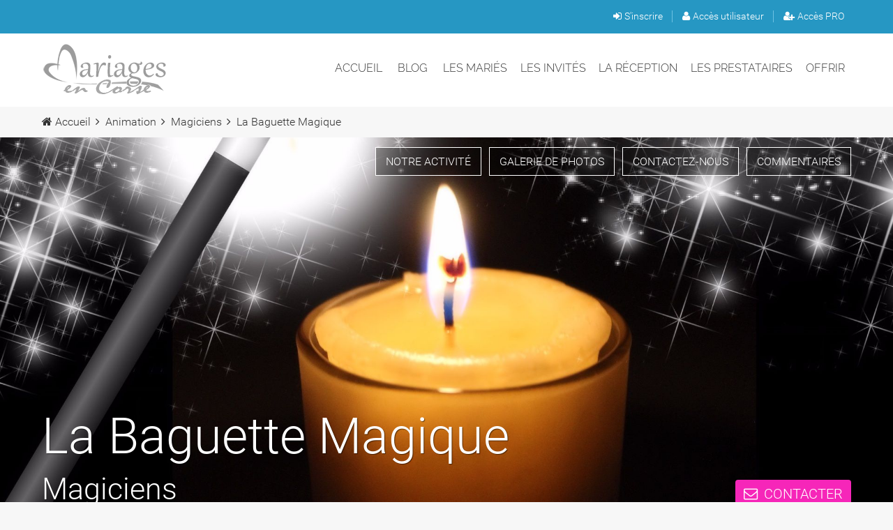

--- FILE ---
content_type: text/html; charset=utf-8
request_url: https://www.mariagesencorse.com/la-baguette-magique-magiciens-117.html
body_size: 6120
content:
<!DOCTYPE html>
<html lang="fr">
<head>
    <meta charset="utf-8" />
    <meta name="viewport" content="width=device-width, initial-scale=1.0">

    <meta http-equiv="x-ua-compatible" content="ie=edge">


	<title>magicien mariage Corse La Baguette Magique | magiciens sur toute la corse</title>
	
	<meta name="description" content="magicien  Corse avec  La Baguette Magique - Magiciens sur Toute la Corse. Magie en Corse avec l'association La Baguette Magique ! Spécialisé dans la prestidigitation pour enfants, les tours de magie">	
	<meta name="keywords" content="la baguette magique,toute la corse,magiciens,magie, magicien, disparition, spectacle, magiciens, prestidigitateur, prestidigitateurs, magicien corse, magie en corse, spectacle magie corse, show">	
	
	<link rel="apple-touch-icon" sizes="57x57" href="/favicon/apple-icon-57x57.png">
	<link rel="apple-touch-icon" sizes="60x60" href="/favicon/apple-icon-60x60.png">
	<link rel="apple-touch-icon" sizes="72x72" href="/favicon/apple-icon-72x72.png">
	<link rel="apple-touch-icon" sizes="76x76" href="/favicon/apple-icon-76x76.png">
	<link rel="apple-touch-icon" sizes="114x114" href="/favicon/apple-icon-114x114.png">
	<link rel="apple-touch-icon" sizes="120x120" href="/favicon/apple-icon-120x120.png">
	<link rel="apple-touch-icon" sizes="144x144" href="/favicon/apple-icon-144x144.png">
	<link rel="apple-touch-icon" sizes="152x152" href="/favicon/apple-icon-152x152.png">
	<link rel="apple-touch-icon" sizes="180x180" href="/favicon/apple-icon-180x180.png">
	<link rel="icon" type="image/png" sizes="192x192"  href="/favicon/android-icon-192x192.png">
	<link rel="icon" type="image/png" sizes="32x32" href="/favicon/favicon-32x32.png">
	<link rel="icon" type="image/png" sizes="96x96" href="/favicon/favicon-96x96.png">
	<link rel="icon" type="image/png" sizes="16x16" href="/favicon/favicon-16x16.png">
	<link rel="manifest" href="/favicon/manifest.json">
	<meta name="msapplication-TileColor" content="#ffffff">
	<meta name="msapplication-TileImage" content="/favicon/ms-icon-144x144.png">
	<meta name="theme-color" content="#ffffff">
	
	

	
		
	<!--
	https://fortawesome.github.io/Font-Awesome/icons/
	-->
	
	
	 			<link rel="stylesheet" type="text/css" href="https://www.mariagesencorse.com/css/foundation.css" media="screen" />
		 			<link rel="stylesheet" type="text/css" href="https://www.mariagesencorse.com/css/fancybox/jquery.fancybox.css" media="screen" />
		 			<link rel="stylesheet" type="text/css" href="https://www.mariagesencorse.com/css/style.css" media="screen" />
		 			<link rel="stylesheet" type="text/css" href="https://www.mariagesencorse.com/css/anicollection.css" media="screen" />
		 			<link rel="stylesheet" type="text/css" href="https://www.mariagesencorse.com/css/font-awesome.min.css" media="screen" />
		 			<link rel="stylesheet" type="text/css" href="https://www.mariagesencorse.com/css/datepicker.css" media="screen" />
		 			<link rel="stylesheet" type="text/css" href="https://www.mariagesencorse.com/css/spectrum.css" media="screen" />
					<script src="https://www.mariagesencorse.com/js/jquery-1.12.1.min.js"></script>
					<script src="https://www.mariagesencorse.com/js/jquery-ui-1.11.4.min.js"></script>
					<script src="https://www.mariagesencorse.com/js/jquery-match-height.js"></script>
					<script src="https://www.mariagesencorse.com/js/jquery.fancybox.js"></script>
					<script src="https://www.mariagesencorse.com/js/tiptop.js"></script>
					<script src="https://www.mariagesencorse.com/js/datepicker-fr.js"></script>
					<script src="https://www.mariagesencorse.com/js/ckeditor/ckeditor.js"></script>
					<script src="https://www.mariagesencorse.com/js/spectrum.js"></script>
					<script src="https://www.mariagesencorse.com/js/app.js"></script>
			
		
</head>

<body>
  

<div id="content">

		
	<div class="topbar_mobile">
		<ul>
			<li><a id="mob_menu"><i class="fa fa-bars fa-2x"></i></a></li>
			<li><a id="mob_logo" href="https://www.mariagesencorse.com/"><img src="https://www.mariagesencorse.com/img/logo.png" alt="Accueil"></a></li>
			<li><a id="mob_login"><i class="fa fa-user fa-2x"></i></a></li>
		</ul>
	</div>
	

	<div class="topbar">

		<div class="row">
			<div class="large-5 medium-5 small-12 columns text-left">

				
				
			</div>
			<div class="large-7 medium-7 small-12 columns text-right">

				<ul class="topbar_user">
					
					
					
										
						
						<li><a href="https://www.mariagesencorse.com/membre/ChoixCompte"><i class="fa fa-sign-in"></i>S'inscrire <span class="web"></span></a></li>
						
				
						<li class="sep"><a href="https://www.mariagesencorse.com/membre/login"><i class="fa fa-user"></i>Accès utilisateur</a></li>
												
						<li class="sep"><a href="/acces-pro.html"><i class="fa fa-user-plus"></i>Accès PRO</a></li>
						
											
				</ul>
				
				
				
				
				
			</div>
		</div>
		
	</div>
		
	
	
	<header id="top_header">
								
		<div class="row">
			<div class="large-3 medium-3 small-12 columns text-left web">
				<a href="https://www.mariagesencorse.com/"><img src="https://www.mariagesencorse.com/img/logo_bw.png" alt="Mariages en Corse"></a>
			</div>
			<div class="large-9 medium-9 small-12 columns text-right">
				<nav>

				<ul>
					<li><a href="https://www.mariagesencorse.com/">Accueil</a></li>
											<li><a href="https://www.mariagesencorse.com/blog/index">Blog</a></li>
										<li><a 
							data-anijs="if: mouseover, do: fadeInUp animated duration-xs, to: .fallback"
							href="/les-maries-1.html">Les mariés</a><ul class="fallback"><li><a href="/beaute-coiffure-de-la-mariee-349.html">Coiffure de la mariée</a></li><li><a href="/robes-et-costumes-robes-de-mariees-368.html">Robes de mariées</a></li><li><a href="/beaute-remise-en-forme-409.html">Remise en forme</a></li><li><a href="/robes-et-costumes-costume-pour-le-marie-369.html">Costume pour le marié</a></li><li><a href="/robes-et-costumes-lingerie-mariage-370.html">Lingerie mariage</a></li><li><a href="/beaute-maquillage-de-la-mariee-352.html">Maquillage de la mariée</a></li><li><a href="/beaute-bijouterie-alliances-362.html">Bijouterie & alliances</a></li><li><a href="/beaute-institut-de-beaute-363.html">Institut de beauté</a></li><li><a href="/robes-et-costumes-accessoires-373.html">Accessoires</a></li><li><a href="/beaute-spa-364.html">Spa</a></li><li><a href="/beaute-onglerie-374.html">Onglerie</a></li></ul></li><li><a 
							data-anijs="if: mouseover, do: fadeInUp animated duration-xs, to: .fallback"
							href="/les-invites-5.html">Les invités</a><ul class="fallback"><li><a href="/la-reception-faire-part-imprimerie-375.html">Faire-part & imprimerie</a></li><li><a href="/robes-et-costumes-costumes-denfants-371.html">Costumes d'enfants</a></li><li><a href="/robes-et-costumes-robes-cocktail-372.html">Robes cocktail</a></li></ul></li><li><a 
							data-anijs="if: mouseover, do: fadeInUp animated duration-xs, to: .fallback"
							href="/la-reception-4.html">La réception</a><ul class="fallback"><li><a href="/la-reception-demande-en-mariage-410.html">Demande en mariage</a></li><li><a href="/organisation-organisateur-de-mariage-366.html">Organisateur de mariage</a></li><li><a href="/lieu-de-reception-hotels-4.html">Hôtels</a></li><li><a href="/lieu-de-reception-restaurants-367.html">Restaurants</a></li><li><a href="/organisation-traiteur-347.html">Traiteur</a></li><li><a href="/la-reception-decoration-376.html">Décoration</a></li><li><a href="/lieu-de-reception-location-de-salle-358.html">Location de salle</a></li><li><a href="/la-reception-vins-et-champagne-377.html">Vins et Champagne</a></li><li><a href="/la-reception-patisserie-et-piece-montee-378.html">Pâtisserie et pièce montée</a></li><li><a href="/la-reception-dragees-379.html">Dragées</a></li><li><a href="/la-reception-fleuristes-380.html">Fleuristes</a></li></ul></li><li><a 
							data-anijs="if: mouseover, do: fadeInUp animated duration-xs, to: .fallback"
							href="/les-prestataires-6.html">Les prestataires</a><ul class="fallback"><li><a href="/animation-animateurs-dj-388.html">Animateurs / DJ</a></li><li><a href="/locations-location-de-mobilier-381.html">Location de mobilier</a></li><li><a href="/photos-et-videos-audio-video-386.html">Audio & vidéo</a></li><li><a href="/locations-location-de-vehicules-383.html">Location de véhicules</a></li><li><a href="/animation-location-de-sono-389.html">Location de sono</a></li><li><a href="/photos-et-videos-photographes-350.html">Photographes</a></li><li><a href="/locations-location-de-chapiteau-384.html">Location de chapiteau</a></li><li><a href="/animation-location-declairage-390.html">Location d'éclairage</a></li><li><a href="/locations-location-de-materiel-de-reception-385.html">Location de matériel de réception</a></li><li><a href="/animation-chanteurs-et-groupes-391.html">Chanteurs et groupes</a></li><li><a href="/animation-magiciens-392.html">Magiciens</a></li><li><a href="/animation-animations-pour-enfants-393.html">Animations pour enfants</a></li><li><a href="/la-reception-feux-dartifices-382.html">Feux d'artifices</a></li></ul></li><li><a 
							data-anijs="if: mouseover, do: fadeInUp animated duration-xs, to: .fallback"
							href="/offrir-7.html">Offrir</a><ul class="fallback"><li><a href="/offrir-voyages-de-noces-396.html">Voyages de noces</a></li><li><a href="/offrir-liste-de-mariage-395.html">Liste de mariage</a></li><li><a href="/offrir-bijoux-et-porte-bonheur-397.html">Bijoux et Porte-bonheur</a></li></ul></li>					
					</ul>
	
	
				</nav>

			</div>		
		</div>
	</header>




	
		

	
		<section class="ihm_presta_detail">
					<div class="breadcrumb">
			<div class="row mywrap">
				<div class="column">
					<ul>
					
					
					<li><a href="/"><i class="fa fa-home"></i>Accueil</a></li>
					
					 
					
						<li><i class="fa fa-angle-right"></i>
															<a href="/mariage-animation-387.html">Animation</a>
							
							
						</li>
					
					
					 
					
						<li><i class="fa fa-angle-right"></i>
															<a href="/animation-magiciens-392.html">Magiciens</a>
							
							
						</li>
					
					
					 
					
						<li><i class="fa fa-angle-right"></i>
															La Baguette Magique							
							
						</li>
					
					
										</ul>
				</div>
			</div>
			</div>
					
	<div class="row">
		<div class="columns">
					</div>
	</div>
	

				
		
					
	<div id="menu_presta_scroll" class="hide-for-small-only">
	
		<div class="row">
			<div class="large-3 columns presta_titre">
				<ul>
					<li><a href="#top_header">La Baguette Magique <span>Magiciens</span></a></li>
				</ul>
			</div>

			<div class="large-9 columns">
				
				<ul>
				<li><a href="#top_header">Accueil</a></li>
									<li><a href="#in_content_724">Notre activité</a></li>
									<li><a href="#in_content_371">Galerie de photos</a></li>
									<li><a href="#in_content_238">Contactez-nous</a></li>
									<li><a href="#in_content_575">Commentaires</a></li>
								</ul>
				
			</div>
		</div>

	</div>




<div class="page_presta">

	<div class="page_presta_img_cover">
		<div class="img_cover" style="background-image:url('https://www.mariagesencorse.com/images/fond/55_defaut.jpg');">
			<div class="row">
			<div class="columns">
				<ul id="page_presta_menu" class="hide-for-small-only">
											<li>
						<a 
						style="color:rgb(255,255,255);border-color:rgb(255,255,255);background-color:rgba(0, 0, 0, 0.34);"
						href="#in_content_724">Notre activité</a>
						</li>
											<li>
						<a 
						style="color:rgb(255,255,255);border-color:rgb(255,255,255);background-color:rgba(0, 0, 0, 0.34);"
						href="#in_content_371">Galerie de photos</a>
						</li>
											<li>
						<a 
						style="color:rgb(255,255,255);border-color:rgb(255,255,255);background-color:rgba(0, 0, 0, 0.34);"
						href="#in_content_238">Contactez-nous</a>
						</li>
											<li>
						<a 
						style="color:rgb(255,255,255);border-color:rgb(255,255,255);background-color:rgba(0, 0, 0, 0.34);"
						href="#in_content_575">Commentaires</a>
						</li>
									</ul>			
			
				<div class="page_presta_entete">
					<div class="row">
						<div class="large-7 small-12 columns">
							<div class="titre">
								<h1>La Baguette Magique <span>Magiciens</span></h1>
															</div>
						</div>
						<div class="large-5 small-12 hide-for-small-only columns text-right">
							<div class="page_presta_btn">
																
																	<a href="#in_content_238" class="btn"><i class="fa fa-envelope-o"></i>&nbsp;Contacter</a>
															</div>
						</div>
					</div>
				</div>
			</div>
			</div>
		</div>
	</div>

	
<div class="row">
<div class="columns">
	<div class="content_presta">
	
	<div class="row">
	<div class="columns">
	<div class="deco innerX1">
		<div class="row">
		
				
				<div class="large-3 small-12 columns hide-for-small-only equal_height">
					<div class="logo_prestataire text-left" style="margin-right:20px;">
												<img src="https://www.mariagesencorse.com/images/logo/117-logo.png" alt=""/>
					</div>
			

				</div>
				<div class="large-9 small-12 columns equal_height">
				
						
			
				<b>La Baguette Magique</b><br/>

				13 rue César Campinchi<br/>
								20200&nbsp;Bastia
									<hr>
					<a class="btn_tel_mobile box_tel" href="tel:0495321703" data-id_client="117"><i class="fa fa-phone"></i>04 95 32 17 03</a>
					
								
									<br>
					<a class="btn_tel_mobile box_tel" href="tel:0625771468" data-id_client="117"><i class="fa fa-phone"></i>06 25 77 14 68</a>
					
								
								
								<hr>
				
					<ul class="liste_rs">
											<li><a class="help" href="https://www.facebook.com/labaguettemagiquecorse" target="_blank" title="Suivez-nous sur Facebook"><img src="https://www.mariagesencorse.com/img/icon_facebook.png" alt="Facebook"/></a></li>
																								
					</ul>
				
								
				
				
				
				
				
			</div>
		</div>
	</div>
	</div>
	</div>


						
				
		<div class="row">
		<div class="columns">
		
		<div class="deco innerX1">
		
			<h2 id="in_content_724">Notre activité</h2>
			<div data-anijs="if: scroll, on: window, do: fadeInUp animated, before: scrollReveal, after: holdAnimClass" class="fck"><p>Magie en Corse avec l'association La Baguette Magique ! </p><p>
</p><p>
Spécialisé dans la prestidigitation pour enfants, les tours de magie sont présentés sur un ton humoristique où les enfants qui participent activement sont toujours valorisés .Ils ne manquent pas l’occasion de s’enthousiasmer et de rire aux facéties de Judith la souris, Caramel le petit chien et Mambo le lapin. Autant de peluches qui dans les mains du magicien prennent vie.</p></div>
		
					
				
				
		
		
		
		
				
				
		
		</div>
		</div>
		</div>

					
				
		<div class="row">
		<div class="columns">
		
		<div class="deco innerX1">
		
			<h2 id="in_content_371">Galerie de photos</h2>
			<div data-anijs="if: scroll, on: window, do: fadeInUp animated, before: scrollReveal, after: holdAnimClass" class="fck"></div>
		
					
				
				
		
		
		
		
				
				
		
						<div class="row gal_big large-up-3">
				
								
									<div class="column">
					
													
							<div class="inner_big_gal">
							<a class="fancybox" rel="group" href="https://www.mariagesencorse.com/images/117-1-magiciens-en-corse.jpg">
							<img src="https://www.mariagesencorse.com/images/medium/117-1-magiciens-en-corse.jpg" alt="Magiciens en Corse">
							</a>						
							</div>
							
													
							<div class="inner_big_gal">
							<a class="fancybox" rel="group" href="https://www.mariagesencorse.com/images/117-4-spectacle-magie-corse.jpg">
							<img src="https://www.mariagesencorse.com/images/medium/117-4-spectacle-magie-corse.jpg" alt="Spectacle Magie Corse">
							</a>						
							</div>
							
											
						
					</div>
									<div class="column">
					
													
							<div class="inner_big_gal">
							<a class="fancybox" rel="group" href="https://www.mariagesencorse.com/images/117-2-magie-corse-baguette-magique.jpg">
							<img src="https://www.mariagesencorse.com/images/medium/117-2-magie-corse-baguette-magique.jpg" alt="Magie Corse baguette magique">
							</a>						
							</div>
							
													
							<div class="inner_big_gal">
							<a class="fancybox" rel="group" href="https://www.mariagesencorse.com/images/117-5-magiciens-enfants-corse.jpg">
							<img src="https://www.mariagesencorse.com/images/medium/117-5-magiciens-enfants-corse.jpg" alt="Magiciens enfants Corse">
							</a>						
							</div>
							
											
						
					</div>
									<div class="column">
					
													
							<div class="inner_big_gal">
							<a class="fancybox" rel="group" href="https://www.mariagesencorse.com/images/117-3-spectacle-de-magie-en-corse.jpg">
							<img src="https://www.mariagesencorse.com/images/medium/117-3-spectacle-de-magie-en-corse.jpg" alt="Spectacle de magie en Corse">
							</a>						
							</div>
							
													
							<div class="inner_big_gal">
							<a class="fancybox" rel="group" href="https://www.mariagesencorse.com/images/117-6-magiciens-en-corse-.jpg">
							<img src="https://www.mariagesencorse.com/images/medium/117-6-magiciens-en-corse-.jpg" alt="Magiciens en Corse ">
							</a>						
							</div>
							
											
						
					</div>
							</div>
		
		</div>
		</div>
		</div>

					
				
		<div class="row">
		<div class="columns">
		
		<div class="deco innerX1">
		
			<h2 id="in_content_238">Contactez-nous</h2>
			<div data-anijs="if: scroll, on: window, do: fadeInUp animated, before: scrollReveal, after: holdAnimClass" class="fck"></div>
		
						
						<form action="https://www.mariagesencorse.com/" method="post"
			data-anijs="if: scroll, on: window, do: fadeInUp animated, before: scrollReveal, after: holdAnimClass"
			>
						<input type="hidden" name="token" value="b534277014bc7002c5838c5fd17508963a60e72d" />
						<input type="hidden" name="path_info" value="/prestataire/doContact" />
				<input type="hidden" name="page_url" value="/la-baguette-magique-magiciens-117.html" />
				<input type="hidden" name="id_client" value="117" />

				<div class="row">
					<div class="large-8 small-12 columns">
												<div class="row">
						
														
							<div class="large-4 small-12 columns">
								<label for="lbl_email" class="middle">Votre adresse Email<span class="obligatoire">*</span></label>
							</div>
							<div class="large-8 small-12 columns">
								<input type="text" name="email" id="lbl_email">
							</div>
						</div>
				
						<div class="row" style="position:absolute;left:-5000px;">
							<div class="large-4 small-12 columns">
								<label for="lbl_rien" class="middle">Ne rien écrire ici</label>
							</div>
							<div class="large-8 small-12 columns">
								<input type="text" name="ne_rien_ecrire" id="lbl_rien" value="">
							</div>
						</div>				
				
				
						<div class="row">
							<div class="large-4 small-12 columns">
								<label for="lbl_sujet" class="middle">Objet de votre message<span class="obligatoire">*</span></label>
							</div>
							<div class="large-8 small-12 columns">
																																	
								<input type="text" name="sujet" id="lbl_sujet" value="Demande de renseignement">
								

							</div>
						</div>
						
						<div class="row">
						<div class="large-4 small-12 columns">
							<label for="lbl_telephone" class="middle">Votre téléphone</label>
						</div>
						<div class="large-8 small-12 columns">
							<input type="text" name="telephone" id="lbl_telephone" class="w50">
						</div>
					</div>
				
												<div class="row">				
								
					
							<div class="large-4 small-12 columns">
								<label for="lbl_message" class="middle">Votre message<span class="obligatoire">*</span></label>
							</div>
							<div class="large-8 small-12 columns">
								<textarea name="message" id="lbl_message" rows="5"></textarea>
							</div>
						
						</div>
						
						
						
												<div class="row">
								
							<script src='https://www.google.com/recaptcha/api.js'></script>
							<div class="large-4 small-12 columns hide-for-small-only">&nbsp;</div>
							<div class="columns medium-8 small-12">
								<div class="g-recaptcha" data-sitekey="6Lck61QUAAAAAAlyK1vroH0iTG2LYQSAeRhBN2zS"></div>
							</div>
						</div>
						
						
						<div class="p_btn text-right">
							<button class="btn" type="submit"><i class="fa fa-send"></i>Envoyer</button>				
						</div>
						
					</div>
					
					<div class="large-3 small-12 columns text-center hide-for-small-only">
						<img src="https://www.mariagesencorse.com/img/ilu_contact.png" alt="" /><br/>
					</div>
				</div>
			</form>

				
				
				
				
		
		
		
		
				
				
		
		</div>
		</div>
		</div>

					
				
		<div class="row">
		<div class="columns">
		
		<div class="deco innerX1">
		
			<h2 id="in_content_575">Commentaires</h2>
			<div data-anijs="if: scroll, on: window, do: fadeInUp animated, before: scrollReveal, after: holdAnimClass" class="fck"></div>
		
					
					
							
								
					<div class="bloc_comm">
				
						<div class="row">
							<div class="large-2 small-12 columns hide-for-small-only">
								<div class="comm_user">
									<i class="fa fa-user fa-4x"></i>
									<p>Anne-Sophie</p>
								</div>
							</div>
							
							
							<div class="large-10 small-12 columns">
								<div class="comm_content">
									<div class="info">
									
										<div class="row">
											<div class="large-6 small-6 columns text-left">
											
												<p class="show-for-small-only">
												<i class="fa fa-user"></i>
												Anne-Sophie												</p>
											
												<img class="star" src="https://www.mariagesencorse.com/img/star5.png" alt="">
											</div>
											<div class="large-6 small-6 columns text-right">
												<i class="fa fa-calendar"></i>2 Mars 2022, 09:21											</div>
										</div>
									</div>
								
									<p>
									Un moment magique! Mon fils de 4 ans et tous les invit&eacute;s se sont r&eacute;gal&eacute;s. L&#039;anniversaire a &eacute;t&eacute; fabuleux gr&acirc;ce au show du magicien. Merci beaucoup pour votre gentillesse et votre professionnalisme c&#039;&eacute;tait parfait, &agrave; tr&egrave;s bient&ocirc;t je l&#039;esp&egrave;re!<br/>
									</p>
								</div>
							</div>
						</div>
					</div>
					
					
										
				
				
		
		
		
		
				
				
		
		</div>
		</div>
		</div>

					
				
		<div class="row">
		<div class="columns">
		
		<div class="deco innerX1">
		
			<h2 id="in_content_576">Laissez un commentaire</h2>
			<div data-anijs="if: scroll, on: window, do: fadeInUp animated, before: scrollReveal, after: holdAnimClass" class="fck"></div>
		
					
				
				
						
					
			<form action="https://www.mariagesencorse.com/" method="post"
			data-anijs="if: scroll, on: window, do: fadeInUp animated, before: scrollReveal, after: holdAnimClass"
			>
						<input type="hidden" name="token" value="b534277014bc7002c5838c5fd17508963a60e72d" />
						<input type="hidden" name="path_info" value="/commentaire/add" />
				<input type="hidden" name="id_client" value="117" />
				<input type="hidden" name="page_url" value="/la-baguette-magique-magiciens-117.html" />
				
				<div class="row">
				
					<div class="large-12 columns">
					
						<div class="hidden">
							<label for="lbl_1" class="middle">Merci de ne rien inscrire dans ce champ</label>
							<input type="text" id="lbl_1" name="test">
						</div>
					
						<div class="row">
															<div class="large-4 small-12 columns">
									<label for="lbl_prenom" class="middle">Votre prénom</label>
								</div>
								<div class="large-8 small-12 columns">
									<input type="text" name="prenom" id="lbl_prenom" class="w50">
								</div>
													</div>
						
						<div class="row">
							<div class="large-4 small-12 columns">
								<label for="lbl_note" class="middle">Votre appréciation</label>
							</div>
							<div class="large-8 small-12 columns">
								<select name="note" id="lbl_note" class="w50">
									<option value="0">Très Déçu</option>
									<option value="1">Déçu</option>
									<option value="2">Correct</option>
									<option value="3">Bien</option>
									<option value="4">Excellent</option>
									<option value="5" selected="selected">Parfait</option>
								</select>
							</div>
						</div>	
						
						<div class="row">
							<div class="large-4 small-12 columns">
								<label for="lbl_commentaire" class="middle">Votre commentaire</label>
							</div>
							<div class="large-8 small-12 columns">
								<textarea name="commentaire" id="lbl_commentaire" rows="5"></textarea>
							</div>
						</div>				
					
						<p class="p_btn text-right">
							<button class="btn" type="submit"><i class="fa fa-send"></i>Envoyer le commentaire</button>
						</p>
					</div>

					
					
						<div class="row">
							<div class="large-4 small-12 columns">
								&nbsp;
							</div>
							<div class="large-8 small-12 columns">
								<hr>
								<p class="text-90"><span class="text-120 text-rouge">*</span> Les commentaires ne sont pas des lieus d'insultes et sont intégralement soumis à modération avant publication.</p>
							</div>
						</div>				
										
					
					
				</div>
			</form>
		
				
		
		
		
		
				
				
		
		</div>
		</div>
		</div>

	
</div><!-- content_presta -->
</div>
</div>
</div><!-- page_presta -->



				

		
		
		
	</section>
	
	
	<a href="#top_header" id="link_to_top" class="hide-for-small-only"><i class="fa fa-chevron-circle-up fa-3x"></i></a>
		
	<footer>
		<div class="row">
			<div class="large-3 small-12 columns hide-for-small-only">	
				<a href="https://www.mariagesencorse.com/"><img src="https://www.mariagesencorse.com/img/logo_bw.png" alt="Mariages en Corse"></a>
			</div>
			
			<div class="large-3 small-12 columns">		
				<h3>Top prestations<i class="fa fa-caret-down show-for-small-only"></i></h3>
				<ul>
				
										
					<li><a href="/organisation-organisateur-de-mariage-366.html">Organisateur de mariage</a></li>
				
										
					<li><a href="/animation-chanteurs-et-groupes-391.html">Chanteurs et groupes</a></li>
				
										
					<li><a href="/locations-location-de-mobilier-381.html">Location de mobilier</a></li>
				
										
					<li><a href="/lieu-de-reception-location-de-salle-358.html">Location de salle</a></li>
				
										
					<li><a href="/lieu-de-reception-restaurants-367.html">Restaurants</a></li>
								</ul>
			</div>
			
			<div class="large-3 small-12 columns">		
				<h3>Tout pour le mariage<i class="fa fa-caret-down show-for-small-only"></i></h3>
				<ul>
				
										<li><a href="/les-maries-1.html">Les mariés</a></li>
				
				
										<li><a href="/les-invites-5.html">Les invités</a></li>
				
				
										<li><a href="/la-reception-4.html">La réception</a></li>
				
				
										<li><a href="/les-prestataires-6.html">Les prestataires</a></li>
				
				
										<li><a href="/offrir-7.html">Offrir</a></li>
				
								</ul>
			</div>			
			
			<div class="large-3 small-12 columns">
				<h3>Aide et contact<i class="fa fa-caret-down show-for-small-only"></i></h3>		
				<ul>
										<li><a href="https://www.mariagesencorse.com/cgu/index">CGU</a></li>
					
										<li><a href="https://www.mariagesencorse.com/cgv/index">CGV</a></li>
										
					
										<li><a href="https://www.mariagesencorse.com/prestataire/tarif">Tarifs PRO</a></li>
					
										<li><a href="https://www.mariagesencorse.com/contact/index">Contact</a></li>
					
										<li><a href="https://www.mariagesencorse.com/mentions/index">Mentions légales</a></li>
					
										<li><a href="/acces-pro.html">Espace PRO</a></li>
				</ul>
			</div>
		</div>
		
	</footer>
	
	<div class="copyright">		
		&copy;Mariages en Corse 2026, tous droits réservés 
		<span>|</span> Réalisation : <a href="https://www.creation-site-corse.com/" title="IRIS Média, web agency en Corse">IRIS Média</a>
			</div>

	
	<div id="last_message_ajax">
		<div class="box_confirm">Opération effectuée</div>
	</div>
	
	<div id="ombre">
		<div id="popin">
			<div class="titre">
				Demande de confirmation
			</div>
		
			<div class="contenu">
				Vous êtes sur le point de supprimer
				<p id="popin_text"></p>
				
				<div class="confirm">
					<p>Confirmez-vous la supression ?</p>
					<a class="btn sup" href="#" id="link_content"><i class="fa fa-trash"></i>Supprimer</a>
				</div>
			</div>
			
			<div class="popin_close">
				<a class="btn annuler" id="popin_close"><i class="fa fa-remove"></i>Annuler</a>
			</div>			
			
		</div>
	</div>

</div><!-- content -->


<script src="https://www.mariagesencorse.com/js/anijs-min.js"></script>
<script src="https://www.mariagesencorse.com/js/anijs-helper-dom.js"></script>
<script src="https://www.mariagesencorse.com/js/anijs-helper-scrollreveal-min.js"></script>

<!-- Global site tag (gtag.js) - Google Analytics -->
<script async src="https://www.googletagmanager.com/gtag/js?id=UA-29473925-10"></script>
<script>
window.dataLayer = window.dataLayer || [];
function gtag(){dataLayer.push(arguments);}
gtag('js', new Date());

gtag('config', 'UA-29473925-10');
</script>

</body>
</html>

--- FILE ---
content_type: text/html; charset=utf-8
request_url: https://www.google.com/recaptcha/api2/anchor?ar=1&k=6Lck61QUAAAAAAlyK1vroH0iTG2LYQSAeRhBN2zS&co=aHR0cHM6Ly93d3cubWFyaWFnZXNlbmNvcnNlLmNvbTo0NDM.&hl=en&v=PoyoqOPhxBO7pBk68S4YbpHZ&size=normal&anchor-ms=20000&execute-ms=30000&cb=d41fezsdl7og
body_size: 49333
content:
<!DOCTYPE HTML><html dir="ltr" lang="en"><head><meta http-equiv="Content-Type" content="text/html; charset=UTF-8">
<meta http-equiv="X-UA-Compatible" content="IE=edge">
<title>reCAPTCHA</title>
<style type="text/css">
/* cyrillic-ext */
@font-face {
  font-family: 'Roboto';
  font-style: normal;
  font-weight: 400;
  font-stretch: 100%;
  src: url(//fonts.gstatic.com/s/roboto/v48/KFO7CnqEu92Fr1ME7kSn66aGLdTylUAMa3GUBHMdazTgWw.woff2) format('woff2');
  unicode-range: U+0460-052F, U+1C80-1C8A, U+20B4, U+2DE0-2DFF, U+A640-A69F, U+FE2E-FE2F;
}
/* cyrillic */
@font-face {
  font-family: 'Roboto';
  font-style: normal;
  font-weight: 400;
  font-stretch: 100%;
  src: url(//fonts.gstatic.com/s/roboto/v48/KFO7CnqEu92Fr1ME7kSn66aGLdTylUAMa3iUBHMdazTgWw.woff2) format('woff2');
  unicode-range: U+0301, U+0400-045F, U+0490-0491, U+04B0-04B1, U+2116;
}
/* greek-ext */
@font-face {
  font-family: 'Roboto';
  font-style: normal;
  font-weight: 400;
  font-stretch: 100%;
  src: url(//fonts.gstatic.com/s/roboto/v48/KFO7CnqEu92Fr1ME7kSn66aGLdTylUAMa3CUBHMdazTgWw.woff2) format('woff2');
  unicode-range: U+1F00-1FFF;
}
/* greek */
@font-face {
  font-family: 'Roboto';
  font-style: normal;
  font-weight: 400;
  font-stretch: 100%;
  src: url(//fonts.gstatic.com/s/roboto/v48/KFO7CnqEu92Fr1ME7kSn66aGLdTylUAMa3-UBHMdazTgWw.woff2) format('woff2');
  unicode-range: U+0370-0377, U+037A-037F, U+0384-038A, U+038C, U+038E-03A1, U+03A3-03FF;
}
/* math */
@font-face {
  font-family: 'Roboto';
  font-style: normal;
  font-weight: 400;
  font-stretch: 100%;
  src: url(//fonts.gstatic.com/s/roboto/v48/KFO7CnqEu92Fr1ME7kSn66aGLdTylUAMawCUBHMdazTgWw.woff2) format('woff2');
  unicode-range: U+0302-0303, U+0305, U+0307-0308, U+0310, U+0312, U+0315, U+031A, U+0326-0327, U+032C, U+032F-0330, U+0332-0333, U+0338, U+033A, U+0346, U+034D, U+0391-03A1, U+03A3-03A9, U+03B1-03C9, U+03D1, U+03D5-03D6, U+03F0-03F1, U+03F4-03F5, U+2016-2017, U+2034-2038, U+203C, U+2040, U+2043, U+2047, U+2050, U+2057, U+205F, U+2070-2071, U+2074-208E, U+2090-209C, U+20D0-20DC, U+20E1, U+20E5-20EF, U+2100-2112, U+2114-2115, U+2117-2121, U+2123-214F, U+2190, U+2192, U+2194-21AE, U+21B0-21E5, U+21F1-21F2, U+21F4-2211, U+2213-2214, U+2216-22FF, U+2308-230B, U+2310, U+2319, U+231C-2321, U+2336-237A, U+237C, U+2395, U+239B-23B7, U+23D0, U+23DC-23E1, U+2474-2475, U+25AF, U+25B3, U+25B7, U+25BD, U+25C1, U+25CA, U+25CC, U+25FB, U+266D-266F, U+27C0-27FF, U+2900-2AFF, U+2B0E-2B11, U+2B30-2B4C, U+2BFE, U+3030, U+FF5B, U+FF5D, U+1D400-1D7FF, U+1EE00-1EEFF;
}
/* symbols */
@font-face {
  font-family: 'Roboto';
  font-style: normal;
  font-weight: 400;
  font-stretch: 100%;
  src: url(//fonts.gstatic.com/s/roboto/v48/KFO7CnqEu92Fr1ME7kSn66aGLdTylUAMaxKUBHMdazTgWw.woff2) format('woff2');
  unicode-range: U+0001-000C, U+000E-001F, U+007F-009F, U+20DD-20E0, U+20E2-20E4, U+2150-218F, U+2190, U+2192, U+2194-2199, U+21AF, U+21E6-21F0, U+21F3, U+2218-2219, U+2299, U+22C4-22C6, U+2300-243F, U+2440-244A, U+2460-24FF, U+25A0-27BF, U+2800-28FF, U+2921-2922, U+2981, U+29BF, U+29EB, U+2B00-2BFF, U+4DC0-4DFF, U+FFF9-FFFB, U+10140-1018E, U+10190-1019C, U+101A0, U+101D0-101FD, U+102E0-102FB, U+10E60-10E7E, U+1D2C0-1D2D3, U+1D2E0-1D37F, U+1F000-1F0FF, U+1F100-1F1AD, U+1F1E6-1F1FF, U+1F30D-1F30F, U+1F315, U+1F31C, U+1F31E, U+1F320-1F32C, U+1F336, U+1F378, U+1F37D, U+1F382, U+1F393-1F39F, U+1F3A7-1F3A8, U+1F3AC-1F3AF, U+1F3C2, U+1F3C4-1F3C6, U+1F3CA-1F3CE, U+1F3D4-1F3E0, U+1F3ED, U+1F3F1-1F3F3, U+1F3F5-1F3F7, U+1F408, U+1F415, U+1F41F, U+1F426, U+1F43F, U+1F441-1F442, U+1F444, U+1F446-1F449, U+1F44C-1F44E, U+1F453, U+1F46A, U+1F47D, U+1F4A3, U+1F4B0, U+1F4B3, U+1F4B9, U+1F4BB, U+1F4BF, U+1F4C8-1F4CB, U+1F4D6, U+1F4DA, U+1F4DF, U+1F4E3-1F4E6, U+1F4EA-1F4ED, U+1F4F7, U+1F4F9-1F4FB, U+1F4FD-1F4FE, U+1F503, U+1F507-1F50B, U+1F50D, U+1F512-1F513, U+1F53E-1F54A, U+1F54F-1F5FA, U+1F610, U+1F650-1F67F, U+1F687, U+1F68D, U+1F691, U+1F694, U+1F698, U+1F6AD, U+1F6B2, U+1F6B9-1F6BA, U+1F6BC, U+1F6C6-1F6CF, U+1F6D3-1F6D7, U+1F6E0-1F6EA, U+1F6F0-1F6F3, U+1F6F7-1F6FC, U+1F700-1F7FF, U+1F800-1F80B, U+1F810-1F847, U+1F850-1F859, U+1F860-1F887, U+1F890-1F8AD, U+1F8B0-1F8BB, U+1F8C0-1F8C1, U+1F900-1F90B, U+1F93B, U+1F946, U+1F984, U+1F996, U+1F9E9, U+1FA00-1FA6F, U+1FA70-1FA7C, U+1FA80-1FA89, U+1FA8F-1FAC6, U+1FACE-1FADC, U+1FADF-1FAE9, U+1FAF0-1FAF8, U+1FB00-1FBFF;
}
/* vietnamese */
@font-face {
  font-family: 'Roboto';
  font-style: normal;
  font-weight: 400;
  font-stretch: 100%;
  src: url(//fonts.gstatic.com/s/roboto/v48/KFO7CnqEu92Fr1ME7kSn66aGLdTylUAMa3OUBHMdazTgWw.woff2) format('woff2');
  unicode-range: U+0102-0103, U+0110-0111, U+0128-0129, U+0168-0169, U+01A0-01A1, U+01AF-01B0, U+0300-0301, U+0303-0304, U+0308-0309, U+0323, U+0329, U+1EA0-1EF9, U+20AB;
}
/* latin-ext */
@font-face {
  font-family: 'Roboto';
  font-style: normal;
  font-weight: 400;
  font-stretch: 100%;
  src: url(//fonts.gstatic.com/s/roboto/v48/KFO7CnqEu92Fr1ME7kSn66aGLdTylUAMa3KUBHMdazTgWw.woff2) format('woff2');
  unicode-range: U+0100-02BA, U+02BD-02C5, U+02C7-02CC, U+02CE-02D7, U+02DD-02FF, U+0304, U+0308, U+0329, U+1D00-1DBF, U+1E00-1E9F, U+1EF2-1EFF, U+2020, U+20A0-20AB, U+20AD-20C0, U+2113, U+2C60-2C7F, U+A720-A7FF;
}
/* latin */
@font-face {
  font-family: 'Roboto';
  font-style: normal;
  font-weight: 400;
  font-stretch: 100%;
  src: url(//fonts.gstatic.com/s/roboto/v48/KFO7CnqEu92Fr1ME7kSn66aGLdTylUAMa3yUBHMdazQ.woff2) format('woff2');
  unicode-range: U+0000-00FF, U+0131, U+0152-0153, U+02BB-02BC, U+02C6, U+02DA, U+02DC, U+0304, U+0308, U+0329, U+2000-206F, U+20AC, U+2122, U+2191, U+2193, U+2212, U+2215, U+FEFF, U+FFFD;
}
/* cyrillic-ext */
@font-face {
  font-family: 'Roboto';
  font-style: normal;
  font-weight: 500;
  font-stretch: 100%;
  src: url(//fonts.gstatic.com/s/roboto/v48/KFO7CnqEu92Fr1ME7kSn66aGLdTylUAMa3GUBHMdazTgWw.woff2) format('woff2');
  unicode-range: U+0460-052F, U+1C80-1C8A, U+20B4, U+2DE0-2DFF, U+A640-A69F, U+FE2E-FE2F;
}
/* cyrillic */
@font-face {
  font-family: 'Roboto';
  font-style: normal;
  font-weight: 500;
  font-stretch: 100%;
  src: url(//fonts.gstatic.com/s/roboto/v48/KFO7CnqEu92Fr1ME7kSn66aGLdTylUAMa3iUBHMdazTgWw.woff2) format('woff2');
  unicode-range: U+0301, U+0400-045F, U+0490-0491, U+04B0-04B1, U+2116;
}
/* greek-ext */
@font-face {
  font-family: 'Roboto';
  font-style: normal;
  font-weight: 500;
  font-stretch: 100%;
  src: url(//fonts.gstatic.com/s/roboto/v48/KFO7CnqEu92Fr1ME7kSn66aGLdTylUAMa3CUBHMdazTgWw.woff2) format('woff2');
  unicode-range: U+1F00-1FFF;
}
/* greek */
@font-face {
  font-family: 'Roboto';
  font-style: normal;
  font-weight: 500;
  font-stretch: 100%;
  src: url(//fonts.gstatic.com/s/roboto/v48/KFO7CnqEu92Fr1ME7kSn66aGLdTylUAMa3-UBHMdazTgWw.woff2) format('woff2');
  unicode-range: U+0370-0377, U+037A-037F, U+0384-038A, U+038C, U+038E-03A1, U+03A3-03FF;
}
/* math */
@font-face {
  font-family: 'Roboto';
  font-style: normal;
  font-weight: 500;
  font-stretch: 100%;
  src: url(//fonts.gstatic.com/s/roboto/v48/KFO7CnqEu92Fr1ME7kSn66aGLdTylUAMawCUBHMdazTgWw.woff2) format('woff2');
  unicode-range: U+0302-0303, U+0305, U+0307-0308, U+0310, U+0312, U+0315, U+031A, U+0326-0327, U+032C, U+032F-0330, U+0332-0333, U+0338, U+033A, U+0346, U+034D, U+0391-03A1, U+03A3-03A9, U+03B1-03C9, U+03D1, U+03D5-03D6, U+03F0-03F1, U+03F4-03F5, U+2016-2017, U+2034-2038, U+203C, U+2040, U+2043, U+2047, U+2050, U+2057, U+205F, U+2070-2071, U+2074-208E, U+2090-209C, U+20D0-20DC, U+20E1, U+20E5-20EF, U+2100-2112, U+2114-2115, U+2117-2121, U+2123-214F, U+2190, U+2192, U+2194-21AE, U+21B0-21E5, U+21F1-21F2, U+21F4-2211, U+2213-2214, U+2216-22FF, U+2308-230B, U+2310, U+2319, U+231C-2321, U+2336-237A, U+237C, U+2395, U+239B-23B7, U+23D0, U+23DC-23E1, U+2474-2475, U+25AF, U+25B3, U+25B7, U+25BD, U+25C1, U+25CA, U+25CC, U+25FB, U+266D-266F, U+27C0-27FF, U+2900-2AFF, U+2B0E-2B11, U+2B30-2B4C, U+2BFE, U+3030, U+FF5B, U+FF5D, U+1D400-1D7FF, U+1EE00-1EEFF;
}
/* symbols */
@font-face {
  font-family: 'Roboto';
  font-style: normal;
  font-weight: 500;
  font-stretch: 100%;
  src: url(//fonts.gstatic.com/s/roboto/v48/KFO7CnqEu92Fr1ME7kSn66aGLdTylUAMaxKUBHMdazTgWw.woff2) format('woff2');
  unicode-range: U+0001-000C, U+000E-001F, U+007F-009F, U+20DD-20E0, U+20E2-20E4, U+2150-218F, U+2190, U+2192, U+2194-2199, U+21AF, U+21E6-21F0, U+21F3, U+2218-2219, U+2299, U+22C4-22C6, U+2300-243F, U+2440-244A, U+2460-24FF, U+25A0-27BF, U+2800-28FF, U+2921-2922, U+2981, U+29BF, U+29EB, U+2B00-2BFF, U+4DC0-4DFF, U+FFF9-FFFB, U+10140-1018E, U+10190-1019C, U+101A0, U+101D0-101FD, U+102E0-102FB, U+10E60-10E7E, U+1D2C0-1D2D3, U+1D2E0-1D37F, U+1F000-1F0FF, U+1F100-1F1AD, U+1F1E6-1F1FF, U+1F30D-1F30F, U+1F315, U+1F31C, U+1F31E, U+1F320-1F32C, U+1F336, U+1F378, U+1F37D, U+1F382, U+1F393-1F39F, U+1F3A7-1F3A8, U+1F3AC-1F3AF, U+1F3C2, U+1F3C4-1F3C6, U+1F3CA-1F3CE, U+1F3D4-1F3E0, U+1F3ED, U+1F3F1-1F3F3, U+1F3F5-1F3F7, U+1F408, U+1F415, U+1F41F, U+1F426, U+1F43F, U+1F441-1F442, U+1F444, U+1F446-1F449, U+1F44C-1F44E, U+1F453, U+1F46A, U+1F47D, U+1F4A3, U+1F4B0, U+1F4B3, U+1F4B9, U+1F4BB, U+1F4BF, U+1F4C8-1F4CB, U+1F4D6, U+1F4DA, U+1F4DF, U+1F4E3-1F4E6, U+1F4EA-1F4ED, U+1F4F7, U+1F4F9-1F4FB, U+1F4FD-1F4FE, U+1F503, U+1F507-1F50B, U+1F50D, U+1F512-1F513, U+1F53E-1F54A, U+1F54F-1F5FA, U+1F610, U+1F650-1F67F, U+1F687, U+1F68D, U+1F691, U+1F694, U+1F698, U+1F6AD, U+1F6B2, U+1F6B9-1F6BA, U+1F6BC, U+1F6C6-1F6CF, U+1F6D3-1F6D7, U+1F6E0-1F6EA, U+1F6F0-1F6F3, U+1F6F7-1F6FC, U+1F700-1F7FF, U+1F800-1F80B, U+1F810-1F847, U+1F850-1F859, U+1F860-1F887, U+1F890-1F8AD, U+1F8B0-1F8BB, U+1F8C0-1F8C1, U+1F900-1F90B, U+1F93B, U+1F946, U+1F984, U+1F996, U+1F9E9, U+1FA00-1FA6F, U+1FA70-1FA7C, U+1FA80-1FA89, U+1FA8F-1FAC6, U+1FACE-1FADC, U+1FADF-1FAE9, U+1FAF0-1FAF8, U+1FB00-1FBFF;
}
/* vietnamese */
@font-face {
  font-family: 'Roboto';
  font-style: normal;
  font-weight: 500;
  font-stretch: 100%;
  src: url(//fonts.gstatic.com/s/roboto/v48/KFO7CnqEu92Fr1ME7kSn66aGLdTylUAMa3OUBHMdazTgWw.woff2) format('woff2');
  unicode-range: U+0102-0103, U+0110-0111, U+0128-0129, U+0168-0169, U+01A0-01A1, U+01AF-01B0, U+0300-0301, U+0303-0304, U+0308-0309, U+0323, U+0329, U+1EA0-1EF9, U+20AB;
}
/* latin-ext */
@font-face {
  font-family: 'Roboto';
  font-style: normal;
  font-weight: 500;
  font-stretch: 100%;
  src: url(//fonts.gstatic.com/s/roboto/v48/KFO7CnqEu92Fr1ME7kSn66aGLdTylUAMa3KUBHMdazTgWw.woff2) format('woff2');
  unicode-range: U+0100-02BA, U+02BD-02C5, U+02C7-02CC, U+02CE-02D7, U+02DD-02FF, U+0304, U+0308, U+0329, U+1D00-1DBF, U+1E00-1E9F, U+1EF2-1EFF, U+2020, U+20A0-20AB, U+20AD-20C0, U+2113, U+2C60-2C7F, U+A720-A7FF;
}
/* latin */
@font-face {
  font-family: 'Roboto';
  font-style: normal;
  font-weight: 500;
  font-stretch: 100%;
  src: url(//fonts.gstatic.com/s/roboto/v48/KFO7CnqEu92Fr1ME7kSn66aGLdTylUAMa3yUBHMdazQ.woff2) format('woff2');
  unicode-range: U+0000-00FF, U+0131, U+0152-0153, U+02BB-02BC, U+02C6, U+02DA, U+02DC, U+0304, U+0308, U+0329, U+2000-206F, U+20AC, U+2122, U+2191, U+2193, U+2212, U+2215, U+FEFF, U+FFFD;
}
/* cyrillic-ext */
@font-face {
  font-family: 'Roboto';
  font-style: normal;
  font-weight: 900;
  font-stretch: 100%;
  src: url(//fonts.gstatic.com/s/roboto/v48/KFO7CnqEu92Fr1ME7kSn66aGLdTylUAMa3GUBHMdazTgWw.woff2) format('woff2');
  unicode-range: U+0460-052F, U+1C80-1C8A, U+20B4, U+2DE0-2DFF, U+A640-A69F, U+FE2E-FE2F;
}
/* cyrillic */
@font-face {
  font-family: 'Roboto';
  font-style: normal;
  font-weight: 900;
  font-stretch: 100%;
  src: url(//fonts.gstatic.com/s/roboto/v48/KFO7CnqEu92Fr1ME7kSn66aGLdTylUAMa3iUBHMdazTgWw.woff2) format('woff2');
  unicode-range: U+0301, U+0400-045F, U+0490-0491, U+04B0-04B1, U+2116;
}
/* greek-ext */
@font-face {
  font-family: 'Roboto';
  font-style: normal;
  font-weight: 900;
  font-stretch: 100%;
  src: url(//fonts.gstatic.com/s/roboto/v48/KFO7CnqEu92Fr1ME7kSn66aGLdTylUAMa3CUBHMdazTgWw.woff2) format('woff2');
  unicode-range: U+1F00-1FFF;
}
/* greek */
@font-face {
  font-family: 'Roboto';
  font-style: normal;
  font-weight: 900;
  font-stretch: 100%;
  src: url(//fonts.gstatic.com/s/roboto/v48/KFO7CnqEu92Fr1ME7kSn66aGLdTylUAMa3-UBHMdazTgWw.woff2) format('woff2');
  unicode-range: U+0370-0377, U+037A-037F, U+0384-038A, U+038C, U+038E-03A1, U+03A3-03FF;
}
/* math */
@font-face {
  font-family: 'Roboto';
  font-style: normal;
  font-weight: 900;
  font-stretch: 100%;
  src: url(//fonts.gstatic.com/s/roboto/v48/KFO7CnqEu92Fr1ME7kSn66aGLdTylUAMawCUBHMdazTgWw.woff2) format('woff2');
  unicode-range: U+0302-0303, U+0305, U+0307-0308, U+0310, U+0312, U+0315, U+031A, U+0326-0327, U+032C, U+032F-0330, U+0332-0333, U+0338, U+033A, U+0346, U+034D, U+0391-03A1, U+03A3-03A9, U+03B1-03C9, U+03D1, U+03D5-03D6, U+03F0-03F1, U+03F4-03F5, U+2016-2017, U+2034-2038, U+203C, U+2040, U+2043, U+2047, U+2050, U+2057, U+205F, U+2070-2071, U+2074-208E, U+2090-209C, U+20D0-20DC, U+20E1, U+20E5-20EF, U+2100-2112, U+2114-2115, U+2117-2121, U+2123-214F, U+2190, U+2192, U+2194-21AE, U+21B0-21E5, U+21F1-21F2, U+21F4-2211, U+2213-2214, U+2216-22FF, U+2308-230B, U+2310, U+2319, U+231C-2321, U+2336-237A, U+237C, U+2395, U+239B-23B7, U+23D0, U+23DC-23E1, U+2474-2475, U+25AF, U+25B3, U+25B7, U+25BD, U+25C1, U+25CA, U+25CC, U+25FB, U+266D-266F, U+27C0-27FF, U+2900-2AFF, U+2B0E-2B11, U+2B30-2B4C, U+2BFE, U+3030, U+FF5B, U+FF5D, U+1D400-1D7FF, U+1EE00-1EEFF;
}
/* symbols */
@font-face {
  font-family: 'Roboto';
  font-style: normal;
  font-weight: 900;
  font-stretch: 100%;
  src: url(//fonts.gstatic.com/s/roboto/v48/KFO7CnqEu92Fr1ME7kSn66aGLdTylUAMaxKUBHMdazTgWw.woff2) format('woff2');
  unicode-range: U+0001-000C, U+000E-001F, U+007F-009F, U+20DD-20E0, U+20E2-20E4, U+2150-218F, U+2190, U+2192, U+2194-2199, U+21AF, U+21E6-21F0, U+21F3, U+2218-2219, U+2299, U+22C4-22C6, U+2300-243F, U+2440-244A, U+2460-24FF, U+25A0-27BF, U+2800-28FF, U+2921-2922, U+2981, U+29BF, U+29EB, U+2B00-2BFF, U+4DC0-4DFF, U+FFF9-FFFB, U+10140-1018E, U+10190-1019C, U+101A0, U+101D0-101FD, U+102E0-102FB, U+10E60-10E7E, U+1D2C0-1D2D3, U+1D2E0-1D37F, U+1F000-1F0FF, U+1F100-1F1AD, U+1F1E6-1F1FF, U+1F30D-1F30F, U+1F315, U+1F31C, U+1F31E, U+1F320-1F32C, U+1F336, U+1F378, U+1F37D, U+1F382, U+1F393-1F39F, U+1F3A7-1F3A8, U+1F3AC-1F3AF, U+1F3C2, U+1F3C4-1F3C6, U+1F3CA-1F3CE, U+1F3D4-1F3E0, U+1F3ED, U+1F3F1-1F3F3, U+1F3F5-1F3F7, U+1F408, U+1F415, U+1F41F, U+1F426, U+1F43F, U+1F441-1F442, U+1F444, U+1F446-1F449, U+1F44C-1F44E, U+1F453, U+1F46A, U+1F47D, U+1F4A3, U+1F4B0, U+1F4B3, U+1F4B9, U+1F4BB, U+1F4BF, U+1F4C8-1F4CB, U+1F4D6, U+1F4DA, U+1F4DF, U+1F4E3-1F4E6, U+1F4EA-1F4ED, U+1F4F7, U+1F4F9-1F4FB, U+1F4FD-1F4FE, U+1F503, U+1F507-1F50B, U+1F50D, U+1F512-1F513, U+1F53E-1F54A, U+1F54F-1F5FA, U+1F610, U+1F650-1F67F, U+1F687, U+1F68D, U+1F691, U+1F694, U+1F698, U+1F6AD, U+1F6B2, U+1F6B9-1F6BA, U+1F6BC, U+1F6C6-1F6CF, U+1F6D3-1F6D7, U+1F6E0-1F6EA, U+1F6F0-1F6F3, U+1F6F7-1F6FC, U+1F700-1F7FF, U+1F800-1F80B, U+1F810-1F847, U+1F850-1F859, U+1F860-1F887, U+1F890-1F8AD, U+1F8B0-1F8BB, U+1F8C0-1F8C1, U+1F900-1F90B, U+1F93B, U+1F946, U+1F984, U+1F996, U+1F9E9, U+1FA00-1FA6F, U+1FA70-1FA7C, U+1FA80-1FA89, U+1FA8F-1FAC6, U+1FACE-1FADC, U+1FADF-1FAE9, U+1FAF0-1FAF8, U+1FB00-1FBFF;
}
/* vietnamese */
@font-face {
  font-family: 'Roboto';
  font-style: normal;
  font-weight: 900;
  font-stretch: 100%;
  src: url(//fonts.gstatic.com/s/roboto/v48/KFO7CnqEu92Fr1ME7kSn66aGLdTylUAMa3OUBHMdazTgWw.woff2) format('woff2');
  unicode-range: U+0102-0103, U+0110-0111, U+0128-0129, U+0168-0169, U+01A0-01A1, U+01AF-01B0, U+0300-0301, U+0303-0304, U+0308-0309, U+0323, U+0329, U+1EA0-1EF9, U+20AB;
}
/* latin-ext */
@font-face {
  font-family: 'Roboto';
  font-style: normal;
  font-weight: 900;
  font-stretch: 100%;
  src: url(//fonts.gstatic.com/s/roboto/v48/KFO7CnqEu92Fr1ME7kSn66aGLdTylUAMa3KUBHMdazTgWw.woff2) format('woff2');
  unicode-range: U+0100-02BA, U+02BD-02C5, U+02C7-02CC, U+02CE-02D7, U+02DD-02FF, U+0304, U+0308, U+0329, U+1D00-1DBF, U+1E00-1E9F, U+1EF2-1EFF, U+2020, U+20A0-20AB, U+20AD-20C0, U+2113, U+2C60-2C7F, U+A720-A7FF;
}
/* latin */
@font-face {
  font-family: 'Roboto';
  font-style: normal;
  font-weight: 900;
  font-stretch: 100%;
  src: url(//fonts.gstatic.com/s/roboto/v48/KFO7CnqEu92Fr1ME7kSn66aGLdTylUAMa3yUBHMdazQ.woff2) format('woff2');
  unicode-range: U+0000-00FF, U+0131, U+0152-0153, U+02BB-02BC, U+02C6, U+02DA, U+02DC, U+0304, U+0308, U+0329, U+2000-206F, U+20AC, U+2122, U+2191, U+2193, U+2212, U+2215, U+FEFF, U+FFFD;
}

</style>
<link rel="stylesheet" type="text/css" href="https://www.gstatic.com/recaptcha/releases/PoyoqOPhxBO7pBk68S4YbpHZ/styles__ltr.css">
<script nonce="3E365zEb-T4N4YWrYO5wOQ" type="text/javascript">window['__recaptcha_api'] = 'https://www.google.com/recaptcha/api2/';</script>
<script type="text/javascript" src="https://www.gstatic.com/recaptcha/releases/PoyoqOPhxBO7pBk68S4YbpHZ/recaptcha__en.js" nonce="3E365zEb-T4N4YWrYO5wOQ">
      
    </script></head>
<body><div id="rc-anchor-alert" class="rc-anchor-alert"></div>
<input type="hidden" id="recaptcha-token" value="[base64]">
<script type="text/javascript" nonce="3E365zEb-T4N4YWrYO5wOQ">
      recaptcha.anchor.Main.init("[\x22ainput\x22,[\x22bgdata\x22,\x22\x22,\[base64]/[base64]/[base64]/ZyhXLGgpOnEoW04sMjEsbF0sVywwKSxoKSxmYWxzZSxmYWxzZSl9Y2F0Y2goayl7RygzNTgsVyk/[base64]/[base64]/[base64]/[base64]/[base64]/[base64]/[base64]/bmV3IEJbT10oRFswXSk6dz09Mj9uZXcgQltPXShEWzBdLERbMV0pOnc9PTM/bmV3IEJbT10oRFswXSxEWzFdLERbMl0pOnc9PTQ/[base64]/[base64]/[base64]/[base64]/[base64]\\u003d\x22,\[base64]\\u003d\x22,\x22w7swLwAWw7TDoVrCkHLDscO8w4w9f3PCkwZ2w5nCjkzDpMKhSsK5YsKlWwTCmcKIXU3DmV4Wc8KtXcOAw60hw4t5IDF3wqtlw689QsOoD8Kpwq9oCsO9w6LCtsK9LQRkw75lw5fDvjN3w5/Dm8K0HRfDusKGw44yPcOtHMKIwo3DlcOeM8OIVSxvwq4oLsOwRMKqw5rDuxR9wohhGyZJwofDh8KHIsOxwowYw5TDlcOzwp/CiwVcL8KgZcO/PhHDqnHCrsOAwpnDicKlwr7DsMOMGH58wo5nRCZ+WsOpchzChcO1ZsK+UsKLw5nCqnLDiT4iwoZ0w7d4wrzDuUB4DsOewqDDi0tIw7FzAMK6wrzCtMOgw6ZnEMKmND5uwrvDqcKkXcK/fMKiO8Kywo0Lw4rDi3YZw55oADoKw5fDu8OPwpbChmZvf8OEw6LDkMKtfsOBPsOkRzQBw75Vw5bCrcKow5bCkMOTPcOowpN4wqQQS8OYwrDClVlNcsOAEMOYwql+BX3Duk3DqW/Dp1DDoMKAw55gw6fDl8OGw61bHjfCvyrDhTFzw5ogS3vCnm3Ch8Klw4B1BkYhw7HCmcK3w4nClcKqDikjw74Vwo96OyFYVsKGSBbDu8Orw6/Ct8KJwqbDksOVwpLCkSvCnsOMLjLCrSg9BkdMwpvDlcOUH8KsGMKhJ1vDsMKCw6kPWMKuKWVrWcKKX8KnQA/CvXDDjsO8wrHDncO9YsOwwp7DvMKTw7DDh0IHw7wdw7YgPW44QwRZwrXDtG7CgHLCoTbDvD/Dll3DrCXDgsOqw4IPE2LCgWJaLMOmwpchwqbDqcK/woIvw7sbFMOoIcKCwrdtGsKQwrbCg8Kpw6Nsw6Vqw7kwwrJRFMO8wqZUHwTCrUc9w7PDkBzCisOMwqEqGH/CsiZOwoNOwqMfNcOfcMOswpcPw4Zew4FEwp5Cd0zDtCbCvyHDvFVYw7XDqcK5fMOiw43Dk8KawqzDrsKbwqbDu8Kow7DDisO8DWFwX1Z9wpnCugprU8KDIMOuCMKnwoEfwp/[base64]/LCvCt8O3DsOzwqzDlU3DhDo5wpEkwrRkwp4hJ8OsecKiw7oHQH/Dp33Cn2rClcOVbyduQSEDw7vDn1N6IcK4wp5EwrYhwqvDjk/DicOIM8KKfsKxO8OQwrIzwpgJUnUGPHdRwoEYw5xHwqQSQiTDosKXWcOmw5BxwqXCssOmw4bCnFpmwprCnsKzAsKiwqfCssKxNV7CvXLDsMKMwpvDtsK4TcObLxbCsMKFwrHDpwXClcORGDjChcK/[base64]/YMOrcsKmbsO/C1zCpMKmQMKSNcKDwrjDmzfCsDgdWUgFw5bDncOnMDfDl8KsfxnCnsKVdSvDoxbDgXPDvyvCvcKkw4E9w73CmwJPSE3DpsOuXsKnwppgelvCu8OiLSZMwpoSeQgsInEGw7/ChMOOwqNRwqHCmcOjMcOLGMKQKxTDrMKBIMO1Q8ORw6ZIbhPCg8OdNsO8DsKPwoRhHCwhwp7DkkwrPsKPw7PDsMK5w4low43CtWlrRxAQKsK+EcOBw6IRwrwse8KIQApqwqXCiDTDjV/CosOjw6/DjMKfw4ELwp5wSsOJw4TCssO4UWPCrGtOwrHDogtVw7QyU8OXdcK9KBwWwrh0esOdwrHCqMK5a8O+OMKAwqRLdHfCi8KQOcKNRcKkJikVwoRcw4Q8b8OmworCisOPwrxZIsOGby47w5pIw5DDlWPCr8K/w4wSw6DCt8KpAMOhMsKQa1JYwopwcDPCjsK+XxVtw4HDpcKuZMKrfxTCtW7DvhhSRMO1RsOBbsK9D8OrXcORYsOww7DCkCDDkX/DnMKqTULCp1XClcKaeMK5wrPDrsOFw4lOw5rCpm8mEHPDsMKzwobDhyvDuMKswpATCMOeFsKpZsKOw79lw6HDt2/DunzCm2/DjyvDiQ3DpMObwr1rw7bCscOmwqNVwp5XwqQ9wrJSw6PCisKjcgjCsSDCtX3CmcOQRsK8c8KHDsKbcMOQDsOZLwInajfCtsKbTMO2wo0HGAwOKMOLwp5uCMOHGcO2PcKVwpvDrsO0wrkTScOhOR/Chz3Dk2TCqk3Cgkdvwp4kf1o4VMKcwqLDoVHDiAwiw63CkmvDk8OAUcKhwo1Zwo/Dg8KfwpwuwojCv8KUw6l0w5NDwqPDkMOzw6HCkxDDiDzCvcOUS2bCnMK7AsOGwr/CnH3Dq8K+w6B4XcKIw60fJcOXVcKOwqwuAcKlw4HDscO2YxjCuFXDv3APwoclfW5KDjHDtnvCkMOWCw1ew6cqwr9Nw5fDtMK8w7okCMKqw6VfwoI1wo/CvB/Dv3vCmsKmw5vDmnXCuMOowrvCiRTCtMOUZ8K2FQDCswnCo3LDgsO3AGduwq7DscOZw4hMehxowrXDmUHChsKZRzLCksOIw47Ck8K+wo3CrMKOwpkvwr/[base64]/[base64]/[base64]/Dq2PDu8OrC8K+fynDp8KQw4vDgMOGwpvDhHBGVkJxHsKkNF1/woNPRMOnwrZnEVZrwpvChwQpDWJrwrbDosObFsOaw4lJw51Qw70YwrjDtFxMCxcMCBt3GmnCgcOhazcUP3zCu2rDijXDpMOQIXt3OUILWMKawp3DoH9XHjwEw5bDusOCYMOxw5ggbcO4IXowOXfCgMOkEirCoWF6DcKEw4TCmMKKPsKaHsOrARvDrcOEwrfDvD/[base64]/CnxfChgp3JcOCOXvDrMK0dMKRHynDhcOhBMOoBUHDqMObJl3DkBrCrcK/CMKdYxPDv8KZfE89cXdMeMOjFx4+w6Z5cMKhw65lw5PDgk4Lwr/CpMKRw4PCusK4RcOdbRplYRw7aXzDrcOPKx91E8K1alHCscKSw6PDsFwSw7zCtMOvRzUzwrA1G8KpU8KebjPDiMKawoU/NkfDmsKNGcKnw5UZwpnDvErCiD/DrV5Xw7s9w7/[base64]/DlcKZwqXDiMKqJ8KsAsKHZsKNecKoG2dRw74nW0E/wr/DvcOEdhHCsMKXTMOsw5QzwoEsSMOMwovDo8K8BsOGGTnDt8KjAw5GUkPCvU4vw70DwrLDu8KfYcOcU8Kawo4Swp46HHZgEw/DhcKnwqfCscK7R35bV8OaGDpSw4x1HFclP8OSXsOjOAjCpBDChikiwp3CvWXDlyzDqGJ6w6UNaXc2VMK9X8KGNW5AfxQAFMKhw67Cii3DjsOzwpPDplbCqcKqw4psAWLCksKGIcKDSUJsw7xXwo/[base64]/DuFfCs10RR8Ohwo/CisOtecKaw7szwovDpMKew7d3wrw8w5F4cMOUwppNSsO5wq4vw5VubcKyw7Vqw6TDvFdewo/Dl8KEdHnCmQNhKTbCj8Orb8O9wp7Ct8OIwqM6LVzDuMOew6rCl8KCR8OnN0LCiy5Dw593wo/CkMK7wrTDp8K7ccKrwr1Cw6UXwpjChcOdZF9Nfl5zwrNYwrAtwq/Cn8KCw7PDkyrDomzDscKxJQTCicKsfMORP8K0QcKiQg/DpMOYw4gdwprCm0lPPSHCv8KYw7hwWMKZUVjCliHDqGIBwpB7Uw51wp8cWsOlMFDCmwvCq8OGw7lgwpU+w7LConnDqcKewpZhwrRywphMwqEsaA/CtMKawq8KLsKUR8OHwqdXWQB4LQUDGMKZw6I4w57Dn3Q7wpHDu206UsK8H8KtUMOFXMOtw6tOOcOMw5k5wqPDiypjwoA/EMK6wqQ0Pn10wqYkIkzDkm1EwrxTNsOYw5rChMKAAUlewpJ5MxvDvSXDrcKrw7Aywopmw6/Dp1zCqMOuwprDiMO3cRcjw5XCuRTDoMONAnfCh8O0YcKHw4HCgWfCiMOTNMOZA03DoGd2wrPDuMKlXcOywofDqcOswoLDqk4Nw5zCsmIwwrMUwoFwwqbCm8OILWLDlHZodysQRSJONsKCwqwhHMOcw4llw7bDp8ObHcOXwoV6Og88w4tnEDxWw4IaD8OxAi8/wpnDkMKqwpMQfcOsIcOcw7PChsOTwpdXw7HDk8K8XcOhwr3DhWrDgjE1LcKdFAvCkibDiAQGGkDCtcKRwqoyw4taT8OBYi3CgcOew6TDncOkYEnDqcOMw599wpFoNGtqGsK+JwJlwp7DucO/Tys9R2dTEMKbVcOTLw7CsDk2WsK7HcOmbEJlw63DvsKbMcKAw4NCf0fDpXgjWEXDpcKKw5bDoCbChD7DvV3CuMOeFBFVV8KMUQNkwpIEw6HCksOuO8KECcKlPQJmwqnCu1U5PMKaw6rCucKGK8KMworDh8ONXGAAJ8KGOcOcwq/CpFnDjsKtemTCn8O+VwXDmsOCDhJswpxjwosZwpzCnn/DscO7w40YYMOPMcO9FMKIBsOVasObesKdJcKvwo0ww5Qgw54ww55GfsK/JVjClsK2di1pTy5zGcKJQMO1QsOrw44XHUbClC/ChHfDnsK/w51UZAbDqcK2wrjCpsORwqTCssOJw5x4XsKcOSwnw4rCncK3RxrCqExhcMOsCTTDu8OVwqZ1GcKpwo1Pw5jDhsOVHw13w6zCu8K+HVRrwonDk1/[base64]/[base64]/DsKXwpPCqMOdworDh1VMwr95w5DDjMOPFcKsVMKBIMOLGcO5csKDw7LDpz3CoWzDrFVRJ8KQw7HCoMO2wrnDvsOkfMObwpvDj046M2rCmSTCmwJsDcOcw5DDu3fDslIOTMK2wrZvwqQ3cSfCrgkWTMKfwprCisOhw4JPUMKcB8O7w6l7wp46w7XDjMKawpsYQk/Cj8K5wpQPwoQTO8O+WcOhw5HDpi0UbMOZIsK3w7PDiMOGUS9xw4XDgALDownCgA1iOWUJOCPDrMO8NCELwrbCjkLCpGfCrcKwwqHDlsKuewDCrwrChhtVV1PChXDCnFzCjMOzFA/Dl8KBw4jDlCd9w6Rfw4zCsEnCucKIIMK1w6bDoMOrw77Clik5wrnDoFhAw4rCjcOdwonCm2Eywr3CrnnCpcKeBcKfwrTCvmEYwqh7X3jCs8Obwr8OwptKV01Ww6jDiwFdwqN7w4/Diwo1Gjhow7g6wr3Dj2AKw5l5w6zCtHTChMOfUMOYwp7Dj8KDVMOmw7MDYcKzwqAewoQLw6PDmMOjInduwp3Ci8Obwp07w5fCuQfDs8OIEz7DpClhwrLCpsK5w55kw6VkSsKeMBJWMEpRJsOVAsKOw654SB/DpMOfQFfDocOfw5fDlcOnw6s4QcO7D8OpUMKsdw5mwoQJMhrDscKww5YDw7MjTzYVwovDpxzDocO/w6N9w7MrbsOYTsKDwpA/wqsmwr/Du03DpcKcCn1mwqnDnErCj2jCkALDlHTDr0zCpcK8w7YEfcOVZVZzCcK2DcKkJDx3HiTCtHDDrsOaw4fDrzV6wrVrUVAwwpUOw7RKw73CjD3CkH9/w7E4cH7CncK4w6fCkcOFN0sGX8K+NEIJwoBFQsKXYMOTcMO8wox8w5rDv8Kiw5sNw4MxGcKAw5DCkibDpQpuw5PCvcOKA8K/wpxoKnPCgBjCs8KXB8O/J8KiFCzCvE4iMcKIw4vCgcOHwolkw5nCvsKnBMOWZnNkWcKvFDdyZX/CmcKHw7sqwqbDlS/Dt8KCJsKXw54fQsK2w4TClMKQZDDDk17CvcOgNsOtw4zCrwnDvy8JAcO9d8KUwprDrT3Dm8KZw5nCo8KIwoUtWDjCgsKYGkQMUsKMwqg5w5M6wovCmVhdwrshwojCpgs2SSMeXFvDm8K1V8KDVjoHw5RuZcOrwok/TsKtwrAKw6/DkXI/QMKcNl93J8OiU2vCji/CisOgcCzDqzcnwq1+WCpbw6/DpArCmn5/PW82w7nDtyVmw68hwrx7w5o7O8KCw7PCsifDlMOswoLDtsOXw7QXBcO/wot1w5sMwoFee8OSHcKvwr/DjcKCwqzDtW3CoMO0woDDmsK/w6B/c0gLwpPCo0rDjcKnWlF6QcOdFApWw4LDpMOzw77DvGhYwrgaw7tqwr7DhMO6AlQnw7rDo8OKdcOlw4F7IHTCg8OsJSwcw7VBQ8Kyw6DCnzXClW7CkMOHBX7Dl8O/[base64]/[base64]/Cs1Q6w43ClVBZw4DDkxbDp1AkLRfDvcKJw6DCmcK4wqFyw5/[base64]/CssO/w4bCg8ORSF4sw5l6BcOFw5rDkQ/DvsKmw6oVwq5cMcOzJ8KjbGPDg8KIw4PDsFQtbCU/w4U1UcK2w6XCm8O4fTcjw4hNKsOhc1nDg8KVwptsGMOmcUfDrsKVBcKFMwkjVcK4OwYxOicUwqLDkMOYMcO1wpBRZQXCvFbCmcK3aCUdwoMdAcO7MkbDosKwVypCw4jDm8K/BXFoccKbw4ZQOytDCcKiQnjCpVnDsBN4fWjDqikuw6hxwrw3BjcieG3Do8OSwqptaMOKKyYUd8O+PT8cwoADwrXCk2FDCjXDlR/DmcOeJcOswqLChkJCX8OHwrp+eMKPOQXCgSsiAGRQAX7Cr8Odw53DssKKwpLDvMO/ZsKCUGAKw7TDmUFJwowsY8OmYzfCrcK2wpTCiMOcw6HCr8OFDsKdXMKqwpnCmjnDvMKhw5hReGB3wobDpsOsXMOIJMK+GcK1wqodGlxebRBGUWbDhBDDoH/DvMKawq3Co3nDmsOKZMKtZcOvEB0Bw7A4D0hBwqAXwr3CkcOWwpZuVX7DvcOjwrHDjUXCtMOwwrhCO8OcwqtxWsOgazHCtBJbwqx/e3vDtj/CjDnCsMOqAsOfO3TDhMOHwpnDkFR6w7nCncOEwrbDocO8fcKlAA0NHsKrw786AR3Ck2DCu2/Dm8OcD30YwplDeRx8RsKowpHDrcOeQGbCqgYlbRkGIEHDm0kJNQvDk1bDrBJqEl7CrcOfwqLDssKdwprChXY0wrTCq8KGwqkdHMOzQcK/w4oDw6lfw4vDqMOpw7hZA25jWcKIc2Q2wr1/[base64]/DrcKzw6bDucOPw7jCtyp8w40Kw5fDglDCu8OzR8KmwqXCmMKIccOuc0VuEcOVwpzCjQvDiMOhG8KKwoxDw5QNwqDDmMK2w4HDu3vCgMKcAsK2wq/[base64]/VsOZw77Cng45wqVWFixOwpzCj2HDt8KGB8Olw5jCr3kZchLCmiBlaRXDpFVNwqE6dcO/w7BiN8K1w4klw7UQQ8KjX8Klw73DncOXwpoQflDDq1rCmUEwQlAVw64SwpbCi8K2w7oVRcO9w4PClkfCoGrDrUfCjsOqwrJkw6vCmcOHRcKeNMKfwqAnw71gNlHCs8OcwrvDlsOWHXTDucO7wpXDkA1Iw4pAwqx/[base64]/CmcKqwrjCtjbDkcKjw64xb8OuwqJEHMK9woNOcsKpA8KDwoVkHMKbZMKewqjDoiY5w5dcw54pw7M5R8O0w4wZwr0Sw4lGw6TCq8ObwqgFDi7DncOMw58rYMO1w549woR+w73CsnvDmHptwpTCkMOOw6YkwqgFD8KEHcOlw77CtQ/CpFPDl3TDicK1XcO/SMKmOMKtE8ONw5NOw5HCgsKkw7LCk8Ocw7TDmMOoZjgAw51/c8OQABLDmcKwPWrDu2cNc8K5D8KsWcKmw4Vww7sLw4VYw71bG0EqRS/CqFNPwprDg8KOfTPDiSDDtMOewrRGwoPDnUrDm8OXO8KgECUTOMOjQ8KECR/Dij/DiHtKZcKgw6fDl8KNwpLDrAHDr8Obw6HDjkPCuyhTw7wlw5JHwrt0w5zDiMKKw63DucOmwr0iaD0PN1DCvcOzw7ohXsOWRUcTwqcew6XDhcOwwoYiwogHwrzCjMKmw4/CmcKPw4s+B07Dpk/CvSQ2w5gDw49Mw4rDmGofwp8kacKNfcOfwo7CsScXcMO7JcO3wrplw4NZw5BAw6jCoXcCwqxjEjpcJ8OGT8OwwqbDlVU+VsKZOEMSCjROVTVjw6TCrsKpw6gNw4xLeRspa8KTw7B1wqgKwq3CuSdlwqrDtmwbwrzCkj09Ghc1dgEoPDtIw48FVsK/ZMKoCBHDgAbCtMKiw4o8ERjDoUJmwpHCpMKswrfDu8KQw7HCrcOVw7kuw7zCoBDCs8OwTsOhw5pswotXw49hE8OCdkHDoE0qw4zCtcOWUFzCpQAYwr4SA8OEw6jDgxPDssKpRj/DjsOmdkXDhsOVHArCqj7Dp2s1bcKNw4cRw5bDkgrCtcKdw7/DisOZS8KewoVswpzDhsOywrRgw6fCkMO0YcOnw5gwVMK/TRBRwqDCkMO4wr1wIiDCoB3Crw4wJ3xOw6fDgMOSwprCscKzTMKyw5XDjRAdN8KmwrFFwoLChsOoCjrCiMKyw5rCswM/w6/CoGt8wpo7IsKsw6kAGcObCsOJccOUfcOUw6nDszXCi8O3emwYEnTDkMO8EcKqHEBmSxoTwpFwwoY0KcObw5keMjVQMMOTXcO4wqPDuzfCvsOiwqHCuynDkBvDgMK1KcOewoNpWsKsU8KaZhLDrcOgw5rDo0d5wpzCk8K3TxDCpMKzwoDCnVTDhcKyW0MKw6F/NsOvwqMyw7jDvBjDoG4VZcOpw5krPcKNPEPClDgQw4vDuMOSC8K1woHCokTDo8OdEg/[base64]/CtSHDnMODwrMAwqbDslHCkcOBTsOsFETDoMO9B8OnDMOGw6NTw7wowqlbUDvCgRHCtyzDjsOhB2BrEgLCk2sxw6kNYBvCucKgYRtBPMKyw61ew5DClFvDrsKMw6pww7jDo8Oywo1kVsOywqRbw4fDh8OYSUrCrhTDkcOPwop5WC/CpcO8JyzDu8OcUsKtSjtEXMO8woLDlsKTaEnDrsO0wrwGYE/Dh8OFLAvCssKfcyTDkMKfwpNBwp/Cl27DrXICw64+HcKvwqRjw6s5HMKkXRUJN0dnS8O+Fz0HXMOuwp49ThTChVjCgygpaR4kwrDCusKKRcKyw4VAO8O8wqAoe0vCt0DDpzdbwpR9w6/CkhHCrsKfw5jDtQzCjXHCtzM7IsOmTcKgwoMCaSrDm8OqI8Ofw4DDljZzw5fDjsKJIiNqwoR8TMKGw6QOw4nDgAfCpFLDnW/[base64]/[base64]/Cgw5xfHMMw5LCg8KbE8KtBBdIw7nDhGPDqlDCqcO8w6PCvBw2bsO1wpsKSsK9EAzCoHLCjsKbw6JTwrvDq2vCgsKLQGsvw5LDgMKiQ8OoHsOGwrrDrFDCqUIAfXvCqcOCwpTDvMKYHFvDscOLwpfCpwB8YG/ClsOPRcK6OTLDrsKJMcOHawLDgsOPLcOQURHCn8KJCcOxw4pqw60BwrDChMO8OcKdwow9wo9KXWnCnsKuc8KfwoTCrcOewqVNw5fCisO/V287wqTDmcOdwq9dwo7DusKHwoExwqrCrHbDnl5oEhF8woxFw7XDn13CuRbCplZ3MkcdSMOnNMKmwrLDlS3DuSjCg8OfY3kIaMKFeg0Ew5QLd0BZwrIFwo/DusKAw7vDhsKGVQB1w4LCvcOSw6x4KcKaOAvDn8Omw5cDw5YMTibDhMO/[base64]/DvcOkd13CvEnDnyIQw5h/JsOcw4ZpwoDCm0Vcw4LDp8KcwqN7PMKUwqLDg1DDvcO+w4FPHzFRwr/Ci8OswpjCuiQvRGYPEn7Cp8KswozCh8OSwp9Kw5AAw6jCo8KWw5R4a23CslzCvEB/SVnDkcOiIcK6P05qw6PDohQ7BCbChsOjwqwyR8KqbRYnYEBkwo8/[base64]/fMOEwpjCk8Onwq3CiBbDq8OIw4lxN8O+UcOcQCjCmCjCsMKuOQrDr8KVJsKyPULDiMOwCEU2w7XDusKLIsO0EGnClAHDmMKewrrDmV0TU34LwqoDwqsKw5rCs37DgcKxwq3DuTACBlk/wpMYElYOIzrCsMOUa8K8F3N9OzbDp8KpA3PDnsK5dkbDrMO+JsO0wowhwp0lUxTCpMOSwrzCp8OGw7jDosOnw4nCkcOewoHCuMKWRsOUXSPDjnfCjMO/RsOgw60jfAF0PQjDkQ46c0PCjQoow6V8QVZOCsKhwo7DvcOiwpLCinTDtFbCmWNibMOEf8KWwqlNJW3CqlxYw6BWwoTCqB9MwobClSLDsyUZSxjDqiDDjxRTw7QPfcKZHcKNekXDjMKNwr3CtcKHwoHDocOIGMKSWsKIw55FwqnDp8OFwpdCwoXCscKyDGPCtUoywq/DixLCn3DCkcK2wpczwq7CokbCvylmesOEw5nCmcOgHC/CtsO7w6sMwofCiGDDmsORasOvw7fDh8K6wopyB8OoDsKLw5vDhhLDtcOkwqXCnmbDpxo0esO4GsKaQMKHw7I6wqnDshAXDcK5w7nCmQoFFcOlw5fDgMOkBsOFw6bDucOCw4dUWXVXwp8SAMKrw4/Dox4wwoXDpkvCrz7DhcK1w4dObsK2wp8RIxJDwp3CtHRgdjUSXMKSXMOdcy/Cl3rCvlUABx0Tw6XCiX8cHMKPDcOyYTzDj3Z/EsKMw7EIFsOhwrdeV8Kow67CpzYDen9XACkhRMKYw6bDjsKOQ8O2w71Xw4bChBjCnSlPw7/CkGfDlMKywpwZwrPDvk/Cq1BPwoQiw43DqgdwwrgHw4bDil3CqwcIN3AEFC4swqzDkMOlCMOzISVLOcKkwqTDkMOiwrDCgMONwo1yBnzDomIiw7xXGsOJwo/DnxHDs8KxwrlTwpLCscKZJRTDoMO0w7HCukIfFnfCqMOJwr49LHNCZsOww7zCkcKWGXQyw7XCk8OCw77CqsKBwpozCsOTRMOxw5E8wqvDon5TeyUrOcOvQzvCk8KKa3Jcw73CicKgwotUeDrCvHjDnMOwKMOhNB/Cvw0dw6METiLDrMOIb8OOBmg5O8K/AmEOwokQw7TDgcOCTRrDunJhw4bCscO9wrEPw6rDu8OiwoHCrF7DswlZw7TCl8OfwoZdIUx5w7NMw6kmw6HClllGa33CmCXDmxxyPCQTK8OvY0U0wpwuUxl4ZH7DsAB4wrXDi8OCwp0IElPCjm8Yw74/w6TCiH5xT8KGNi5dwqknO8OXw5hLw4bCtGd4wqLCh8KUZTzDlATDvz5jwo87FsOaw4UFw7/CrMOyw5fDuh9GfcKVbsOwMHfDggPDoMKrwoNlXMOlw7IySMOYw6REwqF7GsKRBUXCi2XCs8K+EGoIw5oWMjXChiFZw5/CscOUcMONccO+JMOZw67Cj8KQw4Jow5MtHBrDknUlaWlTwqA9VcOkw5g4w7bDgEI8BcOSYj4FAsKCwrzDtAEXwpgQawrDthTCs1HCnmjDhsOMfcKdwrB6NmEwwoMmw5R2w4dAclfDv8OEZhzCimBpDMOMw6/Cp2YGeDXDoTjDnsOSwqgkwowjDitbU8KswpVHw5lUw4dUUSVGfsOVwoESwrLDmsKUcsOPfQMkbMOgBDtbXgjDi8OrCcODMMOXe8K5wr/[base64]/CgsO2wokrFhs3AnrDvQbCscOVEjRVw5hyOQHDj8KWw6R/w7EUUcKLw5MGwrjCv8OGw7UJL3R5SAnDlMKhOyvCpsKUw6zCjMKfw5g9GMO2fC9FaErClMO3wpBxL1/CscK+wopVPB16wpo7FFzDoATCq1Q8w7LDoWPDoMKZGcKGw4o4w4AOHBBbRDVVw4DDnDFzw4/[base64]/CocOYw4M/w67Cs1/Cmg0OXXwfHSfDmsKowrhxwrrDmwDDmMOswoU8w6fDlcKONcK1AsOVMhLCrQYjw4XCrcOQw4vDp8OWHMOrCC0bw61TQl3DlcOPw7Vjw57DqETDpHfCo8O8VMOGw78rw7xYAU7CggXDpwZJVz7CmmPDnsK+ESnDiQMjw6TCpcOhw4LCinVHw6hgNG/[base64]/Cq8K/[base64]/CpznDrMObZ0PDqngMwrTCjCtFWm7DtTJFwr3DoFIywo/CoMOAw4rDul7CrjzCg3FUaAcWw5HCgBAmwq3CsMOKwoXDsE8AwqIqFBDCvi5DwrnCq8OrIDXCmsOYYg/[base64]/CpsK7w6Y/UUnCs8OVXMKZAcObbcOdVG7CsFXDlx/CqXIaAnNGdFJ7wq0fwoLCnxbCnsKubnckHQPDmMKMw5Ifw7V8QS7CiMO9w4DDncO1w5XCqw/DpcKXw4MFwqHDqsKGw5twAwrDqsKNYsK0FsKPa8K9PcKacMKZcjtTTRTCj1vCssOZVkLCgcKDw7DDnsOJw6HCuTvCnhUDw73DmHx0RyvDtCEKw7HCqT/DjgIGIzvDkCwiO8K1w6UgPUvCosO/H8O/wp3CksKGw6/CscODwoUAwolGwpzDqSorP29xI8KdwrVGw4pnwotwwrbCl8OyQMKfYcOofVxKdlkGwpBwb8KwKsOoY8OCw70Bw440w77CmBIIS8Oiw7bCm8OhwoAFw6jCs1jDicKAXcOiGnQOXkbCpsOyw7vDu8Kqwq/CjAbChHZMwodFQcO6woTCuRbDrMKbNcKiXGLClcKDc0t+wrXDn8KuWmjCtD0mwoXDvXwOCWtSN11kwpFDYgBtwqrCvBITKFPCmnTDscOnwqRGwqnDvcODP8KFw4Y0woPDsiZAwpLCnXXCnyEmw55Aw7MSUcOiUsKJaMOIwrs/w5rCtVZjwpfDqh5Nw4IEw5lYOMOyw4QPGMKrd8OvwrtfKMOFEnbCp1nCl8OAwo4qXsKnwoPDgyPDu8KfasONYsKAwqcjDjxQwrJJwrDCssK5woxdw7IrE2gGIzPCrMKrMcK+w6XCscKtw45XwqY6L8KWGVzDosKXw4LDuMOEw7VGP8KmA2/[base64]/[base64]/CqcKpw5Acw7/[base64]/[base64]/[base64]/ChsOQw69ZUDjCosO4OFzDh0tmwo3DrsK4wqzDs8Oubjx0CzVUDAwNNXjCvcOXBhRawq7DgxjCr8K4LkNPw4gjw5FAwr3CicKkw4VhTXF8IcOTSQU3w6MFUsKhDhjCsMOlw7l8wrnDmcO3dMOnwq/CsXTDsXhlwovCp8OxwoHDpA/DlsOxwprCi8OlJcKCZ8KdX8KJwrjDhsO3JsOUw5XClcO6w4kGakPCt2PDkEIyw5VLCMKWwqhEAcK1w69yXsOEA8OuwrEuw5xKYlbCrMKETDvDnCPDoEPCgMKcJsKHwpU6woPCmhpoNkwYw7V1w7Z9YsKNI3nDh0U/[base64]/wrg6QhpZw5LCn8KQw6IRw7fDizNUw4XDtl0jf8O1QMKJw7TCvHQfwpzDsShMJUPCiWILwoUrwrXDokpcwp4LGDfDjsK9wrbCslPDjMOhw61bVMK5YsOqTBd7w5XDhRfChMOsY2ViOWxqSTLCsAUmWg4Qw78mCRsSYsKTwqwuwpfCu8O/w5/DiMOLJiMtwo7Cl8OeDl8Qw5TDmVccdMKOHmVqWC/CrcOmw7bCr8O9YcOvBW8JwrR4TDDCrMOjB2XCgcOcPMKBd3LCvsOqKR8vI8OgJELDs8OXTMK9wo3CqgROwrrCoEQVJcOEGsOBbkQLwpzDmysZw5kBERocDnoqPMK6YkgQw6wTw5HChVE1dSDCtTrCkMKZVUAuw6xdwrBaG8KwMgpew6fDm8Kyw4wZw7nDrV/DhsODI0U7cDg9w5EnQMKTw7zDjggfw4/DuDksdSzCgMOgw6rCusKtwrsRwrTDohBfwp7CqsOvF8KkwpsUwp3DgXHCvcOLOCNeNcKIwoc8Em45w6AFOlA8E8OiC8OFw4zDh8ODJjkRBA8dCsKXw7tAwqR4HmnCkwIIw6/[base64]/[base64]/DkHvDo1R/QgvDhBkoJcKswrzDiMK8RknCsGhBwpMhw7A8wp/Ck0gTXGzDtsO1wqcrwoXDlcKHw7JwS2hBwoDCp8OuwpXDt8KrwqYJX8KCw5fDv8OzVsO7KMOIVSZJG8Oow6XCoicswp7DklkXw41ow4DDgydNKcKlCsKXBcOrX8OPwp8nEcOZHmvDjcKzP8Kbw4kvSG/DrsKyw53Csy/DgGYqSyhQI0tzwpfDj27CqhDCr8ONckjDjC/CqFTCggjDkMOXwr9JwpwdclUuwpHCtGk+w5rDj8ORwq/DoXwPw5HCqGkvRARgw6FzGMKRwrLCrmPCg3HDtMOYw4Mhwqh/XcOZw4PCtx81w7pfL1sFwpVyDgwnaEFzwqk2U8KYCcK2N3YtdMKvdC7CnlLCog3CicKcwoXCrsKJwqRNwoYWTMO7d8OUJCkrwrhqwqZqLzjCscK4CmRVwqrDv1/CsTbCq0vClQbDmcOawpx3woF/wqFNaBfDt1bDuTvCp8OpWh9Ec8OeYjoZRGDConwaAHPCkyFNXsOAw5gzWTIbYm3DtMKTTHA4woLDqhPDvMKYw6oSBU/DlsKLP03DpxAgeMKiTkQQw4nDtkPDhMK+wpFcw54XMsOhcH/[base64]/Co8KfwrJQwo7DtcOAByrCojrDusKDBMOyw4LCnE3CucOmNMOvGcOPS1Blw70tYsK7FsO5HcKaw5jDhAfDj8Kxw4kcI8ODJ2jCp11JwrFNSsODHSJGYMKKw7MAWXjCuUDDrVHCkQnChTtIwogaw6LDgUDCgTxUw7J0w5/Dpy/Do8OfeETCn1/Ck8KEwqPDgMK6TGPDhsK6wr4QwozDj8O6w5HDjmUXBD8SwohKw4MxUAbClhAlw5LCg8OJFyoNC8KywpzCjlZpwopCUMODwqw+fm3Cin/DjsOucMKoWF4qC8KIwqAzw57CmAdhUHAGIBZiwqTCu2g4w5xswphGMmHDncOUwoXCsFw/e8O0N8KYwqg6FW5Bwpg7MMKtWcKDSlhUZhzDkMKywqHCvMOAZcOEw4PDkTMdwrjCvsK2XsKBw4xKwofDhEUewpHCqsKgWMOeIcOJw6/ClsOFRsOkw69ewrvDssKZYGs6w6/ChTxOw6RebGF9wo3CqRjDuHvCvsOlQSTDhcOFVFg0SQ8Aw7IYAiBLacK5ZA9KM1FnCzZuZsO+MsOgUsKEFsKWw6NoEMKMfsOPb3DCksOHByTDgxHDmcORccOIdGtSEsKhbQ7CkcOpZcO8w6h+QMO4TGTCiWU7ZcKnwrDDvXHDlMO/Ay4/WB/CrR0Mw6A1dcKfw6LDvCYsw4ARwrjDkF3Cu1XCp1jDlcKHwpp1D8KlGcKewrpxwprDkSjDkMKSw4fDl8OYF8K9fsOeJRYdwqDCsX/CogLDkVBQw69Zw4DCs8Otw6tAM8KSQMOyw6/DhMO1cMK/wrjDn2vCjV3DvB3CmXYuw4RZRcOVw4BLVgoawoHDiAV4WRbCnDbCksK1MnBfw7nDsT7Dp3hqw7xfwqPCu8OkwpZeZ8KRc8KXfcObw4YvwrvCrCQeO8KfN8Khw5bDhsO2wo/DvsKoVcKQw4jCpcOjw6vCqMKTw4REwolybDg3ecKBw4zDhcOvOm1ZNVw8wp8lAgbDrMOpZ8O6w7TCvsOFw5/DpMOIOcOBIjTDm8KMRcOrHgfCt8KKwqZjw4rDvsOtwrPDkSPDlXLDlcKeWCDDjXzDrFBgwqrCkcOqw7s+wq/CkMKMH8KawqPClcOZwqp1dMK1wpnDhwbDuBfDmg/DozfDp8OFRsKfwoPDosOBwpLDucOaw6XDhVjCvMOsCcOPdj/Cl8OJcsKJw64aXHIQA8KjbsKGSVE0KEDCn8KQwp3CvcKpwowMwoVfGATCgyTDlHDDr8Kuwp3Cgks/[base64]/[base64]/Ny44wqkhw73CuxJ5w4BcDg9CIcKKDT/CmcOlw7/DtWPCgEIpW3g1JMKWUcOdwpbDpT19XF3CssK5PsOvWmJ4CwUvw5TCklUGS3Uew5vDhMOBw5hOwqnDsWUGRi0LwrfDlXUHwrPDlMOAw44aw40BMmLCisKMbcOSw61/e8Kcw719MnLDgsOwIsO7R8OFIA7ChTXDnRzDpzvDp8K/GMK+cMOXNHjCoB7DtQrDksOiwpLCrsKfwqM7WcO4wq1jHSnDlX3Ci07CnVDDpys1YFrDicOEw67DosKPwq/CoGB6F1/CjVxOVsK+w6DCisKAwozCvgzDjjkbWmwmNCNPXArDmBXCtsKvwqTCpMKeFcO8wpLDq8KFQ0/DkDPDh1HDksOXB8OawoTDvcKPw4PDosK8XQZOwqVQw4XDkFRfwpvCnMObw6sew4pWwpHCisKLdyvDm0jDucO/wqsmw6kxRcK7w4rClxHDs8Oaw5zChcO7YSrCqcOUw6bDlSLCpsKeDlfCj20iw7DCpMOKw4Y2EsOgw4zCvGZfw7pow73CgsOdW8OFJDjCvsOQeSbDiyJIwp/Ch0pIwoNKw7Rea1TCnzVRwpZDw7Quw5Rjw4Qlw4kgUG/Cs3XDh8Kwwp3CqMOew7INw4gSwqkRwrLDpsOlLSsAwrUZwoMUwpvDkhbDqcOgRMKEL0XCknJ1U8OyV1dGdsKRwpzDnCXCkAkGw7VRw7TDr8O1wox1ZcKjw5Epw5R0d0JVw4ppPWQCw7bDsDzDqsOFC8O7PMO/GXQ4XxdIwrLCkcOjwphhXMOgwqcaw5gOwqLCqcOZD3Y1L17CssOKw57CjmLDj8OTT8OsMcOERyzCmMK2Y8OABcKFXg/[base64]/PcKcw57DvgrCrHA9w7bClmHCn8K9w5/DvArCt8OQwqLDtcK3esKBEwfCiMOzB8OiLA1NVk1xYwXCkGp6w7rCvETDoWjCn8OcV8OSa1YgKnjDjcKuw7U6GQjCo8O7wovDoMKlw58HGMKswplSVcKtHMOkdMOMw7/[base64]/DgxHDm17DjxnCrWPCpWYFw50/wqsXwoxuwpLDgBA/[base64]/DtU87bcKiF8OqNHHDqsO9wozDn3/[base64]/CvzfCmnN/[base64]/woMJB1jCnMKiw4R5IgNuwps6CcKjYC7CrkFEFUpvw61ObcO8WMK3w4oPw4BTKsKlRyBFwplQwqjDusKddmtbw4zCvMKnwoLDnMOQN3/DkXsXw7jDkB4mRcOYFRc7Ml3DnC7DjgN7w7YZOH5DwrtrbMOhfDh4w77DmCrDtMKTw5towoTDgsO1wpDClxciG8Kww43CrsKJbMKsalvDkDjDkTHDmMOoacO3w647wqvCtBcswpxDwp/[base64]/JXUww5PCncKxMwzDrcOfw6pywrp2wrsAbXfDmXzDv13DkgAsAzl+CsKTDcKIw7YuJQbDjsKfw7LCqMKGPm/[base64]/ClSMPBsO1wqrCg8OlwoXCt8OcEWHDoMK/[base64]/M8Oww7nCj8KWwqhIZDxWw7BGw67DggfDmgdtccO1w7TCjQnCksKMaMO1fsKswq5MwrVBHxQow6XCrWHCmsOPKcOow4t7w7xXC8OHwo9+wqXDjwtcLysPSnMYw4pxYcKrw4prw6vCvcOrw6sOw7nDlWTCisKZwqrDuyXDsAU3w68mDlrDq05gwrbDsVHCrB/CssOnwqDCiMKTE8KGw7IWwpBtSSZQWiJUw5dcw6DDl3nDkcOPwpfCosKVwoXDk8KXW05AURIQMltDBj7DgcOLwodSw7B7IcKpY8Obw5jCrsKgF8O8wrTCqkclM8O9InXCpE8kw6PDhQbCsmkrf8OPw6ETw73CghV+EkTDmMO1w5JfMMOBw7LDs8OrC8Ogwr5WIh/Cq2DCnRRnw4vCr2sQXsKeO0jDtgNcw7V1bsKeHMKWLcKDdh0HwpgawqZdw415w79Fw57ClA0JMVw7PsK5w5p/MMOiwrzDscO8V8Ktw7fDu1hmNcOwYsKVdn7CqQYgwo5Pw5bCmnldYi5Ww4LClVUOwpYoPMOvJ8OIGwdLFxtgw77ChVFiwq/CmRfCrE3DkcKmSXvCogpbWcOhw4F0w7YgKsO9DE8kFcKoQ8Oawr9Iw58CKC9FXsOTw57CoMOxCcKIPjzChMK8PsKTwpfDjcOMw5kJwoHDmcOowqESEzUiwpPCgsO6Q1fDkMOiXsONwpIqQsOJUENOPzXDhcKwZcKuwpLCtsOvTW/CojbDk0TCiT19QMOOEcKbwpLDgcOXw7FOwr5KaV5kcsOuw4wfU8ODYxHCicKAaEzCkhVHQmhyAH7Ch8KEwq8PCyjCl8KvYWrDjB3CgsKgwoBjIMO/wpXCgcKrRMKDBn/Dr8K0w4ARwqnCksOOw5/[base64]/DkCoZwrjDoVLCtsKSMzphwoTCpMKRw5zDnl/Ck8OYG8OTJzkIFD9/S8O/wqPDhUNZczzDusOJwoHDgcKufsKlw5FfbibCi8OvYSMwwrPCrsOnw69xw7ohw6HCtcO+TXUfdsOHNsOew5HDvMO1W8KJw6gsFMOPwovDugYAf8K+aMOoX8OlKcKgNnTDocOKOEhtOAJ1wr9OERRYKMKYwr1BfC12w4EYw6PCugHDqxIMwqV/VxrCocKpwrMbC8Opw5AFwrbDtRfCmxR7P3vDjMK1CcOeQGnCsnPDgDgkw5/[base64]/[base64]/[base64]/[base64]\\u003d\\u003d\x22],null,[\x22conf\x22,null,\x226Lck61QUAAAAAAlyK1vroH0iTG2LYQSAeRhBN2zS\x22,0,null,null,null,0,[21,125,63,73,95,87,41,43,42,83,102,105,109,121],[1017145,275],0,null,null,null,null,0,null,0,1,700,1,null,0,\[base64]/76lBhnEnQkZnOKMAhk\\u003d\x22,0,0,null,null,1,null,0,1,null,null,null,0],\x22https://www.mariagesencorse.com:443\x22,null,[1,1,1],null,null,null,0,3600,[\x22https://www.google.com/intl/en/policies/privacy/\x22,\x22https://www.google.com/intl/en/policies/terms/\x22],\x22T+48KyuS+gJ+xrcmJPEEjkljtvkHFlhm8YzTvb83P9s\\u003d\x22,0,0,null,1,1768955495950,0,0,[225,41,224,183,81],null,[253,17,218,233],\x22RC-AZ9dyB8It--TwA\x22,null,null,null,null,null,\x220dAFcWeA6xQ2Yz5xJczqwQ3H_TwX_CQYOiuxi_GRBV1oaLSWj7x9iGLsR72kPWT-BTNMjUe7EDxuQNfkOuBGkPxwA6FBQMnLKuQA\x22,1769038295821]");
    </script></body></html>

--- FILE ---
content_type: text/css
request_url: https://www.mariagesencorse.com/css/style.css
body_size: 47918
content:
@font-face {
  font-family: "GreatVibes";
  src: url("../fonts/GreatVibes-Regular.otf");
}
@font-face {
  font-family: "Roboto";
  src: url("../fonts/Roboto-Light.ttf");
}
@font-face {
  font-family: "Raleway";
  src: url("../fonts/Raleway-Light.ttf");
}
body,
h3,
h4,
.page_presta_img_cover h1,
.page_presta_img_cover h2,
nav ul li ul li a {
  font-family: 'Roboto', helvetica, arial, sans-serif;
}
.recherche h1 {
  font-family: 'GreatVibes', helvetica, arial, sans-serif;
}
nav ul li a,
h2,
.multicol_accueil h3,
h1,
.page_presta_entete h2,
.content_presta h2,
footer h3 {
  font-family: 'Raleway', helvetica, arial, sans-serif;
}
html,
body {
  height: 100%;
}
body {
  margin: 0;
  padding: 0;
  background: #f7f7f7;
  font-size: 1em;
  color: #000000;
}
ul,
li {
  margin: 0;
  padding: 0;
}
ul {
  margin-left: 14px;
}
.fancybox-close {
  top: 14px;
  right: 14px;
  height: 100px;
  width: 100px;
  background: url(../img/btn_fancybox_close.png) no-repeat;
}
.fancybox-next span,
.fancybox-prev span {
  top: 40%;
  right: 14px;
  height: 100px;
  width: 100px;
}
.fancybox-prev span {
  left: 14px;
}
.fancybox-prev span {
  background: url(../img/btn_fancybox_prev.png) no-repeat;
}
.fancybox-next span {
  background: url(../img/btn_fancybox_next.png) no-repeat;
}
.fancybox-overlay {
  background: #FFFFFF;
}
.fancybox-opened .fancybox-skin {
  box-shadow: none;
}
.row {
  max-width: 1180px;
}
.row .row {
  margin-left: -0.625rem;
  margin-right: -0.625rem;
}
.column,
.columns {
  padding-left: 0.625rem;
  padding-right: 0.625rem;
}
.fa {
  margin-right: 4px;
}
.inner {
  padding: 14px;
}
.innerX1 {
  padding: 30px;
}
.innerX2 {
  padding: 60px;
}
.outer {
  margin: 14px 0;
}
section {
  padding-top: 28px;
}
section.ihm_presta_detail,
section.ihm_accueil {
  padding-top: 0;
}
hr {
  max-width: 100%;
  padding: 0;
  margin: 14px 0;
  height: 1px;
  border-bottom: 1px solid #d9d9d9;
}
a {
  color: #F626B9;
}
a:hover {
  color: #42afda;
}
h1,
h2,
h3,
h4 {
  padding: 0;
  margin: 0;
  font-size: 120%;
  color: #42afda;
}
h1 {
  font-size: 200%;
  line-height: 2em;
  color: #42afda;
  margin-bottom: 20px;
}
.page_admin h1 {
  color: #42afda;
}
h2 {
  font-size: 140%;
  margin-bottom: 7px;
  text-transform: uppercase;
  color: #808080;
  margin-bottom: 28px;
}
.h3 {
  color: #42afda;
  text-transform: none;
}
.topbar {
  padding: 0;
  font-size: 90%;
  background: #2697c3;
  color: #FFFFFF;
}
.topbar ul {
  margin: 0;
  padding: 0;
  list-style-type: none;
}
.topbar ul li {
  display: inline;
  padding-left: 4px;
}
.topbar ul li.sep {
  border-left: 1px solid #6dc1e2;
}
.topbar ul li a,
.topbar .topbar a {
  color: #FFFFFF;
  line-height: 48px;
  display: inline-block;
  padding: 0 10px;
  -webkit-transition: all 0.4s ease 0s;
  -moz-transition: all 0.4s ease 0s;
  -ms-transition: all 0.4s ease 0s;
  -o-transition: all 0.4s ease 0s;
  transition: all 0.4s ease 0s;
}
.topbar ul li a:hover,
.topbar .topbar a:hover {
  background-color: #42afda;
}
.topbar ul li.login a {
  background: #F626B9;
  display: inline-block;
  padding: 0 10px;
}
.topbar ul li.login a:hover {
  color: #FFFFFF;
  background: #af077e;
}
.topbar form {
  border: 0;
  background: none;
  padding: 0;
}
.topbar form select {
  margin: 0;
  max-width: 200px;
  height: 30px;
  padding-top: 0;
  padding-bottom: 0;
  font-size: 90%;
}
.topbar .topbar_accueil {
  line-height: 48px;
  display: inline-block;
}
.topbar .topbar_accueil span {
  padding-right: 15px;
  border-right: 1px solid #6dc1e2;
}
.topbar .topbar_accueil a {
  padding: 0 10px;
  color: #FFFFFF;
  display: inline-block;
  -webkit-transition: all 0.4s ease 0s;
  -moz-transition: all 0.4s ease 0s;
  -ms-transition: all 0.4s ease 0s;
  -o-transition: all 0.4s ease 0s;
  transition: all 0.4s ease 0s;
}
.topbar .topbar_accueil a:hover {
  background-color: #42afda;
}
header {
  color: #000000;
  z-index: 100;
  position: relative;
  background: #FFFFFF;
  padding: 14px 0;
}
nav {
  margin-top: 14px;
}
nav ul li {
  display: inline-block;
  position: relative;
}
nav ul li a {
  padding: 9.3333333333333px;
  display: block;
  color: #333333;
  text-transform: uppercase;
  border-bottom: 4px solid transparent;
  -webkit-transition: all 0.4s ease 0s;
  -moz-transition: all 0.4s ease 0s;
  -ms-transition: all 0.4s ease 0s;
  -o-transition: all 0.4s ease 0s;
  transition: all 0.4s ease 0s;
}
nav ul li a:hover {
  color: #F626B9;
}
nav ul li ul.fallback {
  position: absolute;
  left: 0;
  display: none;
  margin: 0;
  margin-left: 10px;
  border-top: 5px solid #F626B9;
  -moz-box-shadow: 0 1px 3px rgba(0,0,0,0.2);
  -webkit-box-shadow: 0 1px 3px rgba(0,0,0,0.2);
  -o-box-shadow: 0 1px 3px rgba(0,0,0,0.2);
  box-shadow: 0 1px 3px rgba(0,0,0,0.2);
}
nav ul li ul.fallback li {
  margin: 0;
  display: block;
  text-align: left;
}
nav ul li ul.fallback li a {
  background: #FFFFFF;
  color: #595959;
  display: block;
  margin: 0;
  width: 220px;
  border: 0;
  text-transform: none;
  -webkit-transition: all 0.4s ease 0s;
  -moz-transition: all 0.4s ease 0s;
  -ms-transition: all 0.4s ease 0s;
  -o-transition: all 0.4s ease 0s;
  transition: all 0.4s ease 0s;
}
nav ul li ul.fallback li a:hover {
  border: 0;
  background: #f7f7f7;
  color: #F626B9;
}
nav ul li:last-child ul {
  right: 0;
  left: auto;
}
nav ul li:hover ul.fallback {
  display: block;
}
.recherche {
  background: url(../img/mariage-2.jpg) no-repeat;
  background-size: cover;
  text-align: center;
  padding: 0;
  height: 440px;
}
.recherche h1 {
  color: #FFFFFF;
  margin: 0;
  padding: 50px 0;
  font-size: 500%;
  border: 0;
  line-height: 70px;
  -moz-text-shadow: 1px 1px 1px rgba(0,0,0,0.5);
  -webkit-text-shadow: 1px 1px 1px rgba(0,0,0,0.5);
  -o-text-shadow: 1px 1px 1px rgba(0,0,0,0.5);
  text-shadow: 1px 1px 1px rgba(0,0,0,0.5);
}
.recherche form {
  background: transparent;
  padding: 60px 0 0 0;
  border: 0;
  overflow: hidden;
  width: 100%;
}
.recherche input,
.recherche select {
  border: 1px solid #FFFFFF;
  color: #808080 !important;
  box-shadow: none;
  font-size: 120%;
  line-height: 35px;
}
.recherche select {
  padding: 0 0.5rem;
}
.recherche button {
  width: 100%;
}
.recherche .btn {
  border: 1px solid #F626B9;
  font-size: 110%;
}
.recherche .btn:hover {
  border: 1px solid #F626B9;
}
.recherche .columns {
  padding: 0 14px;
}
#recherche_liste_presta {
  padding: 0;
  position: absolute;
  z-index: 2000;
  display: none;
  left: 0;
  right: 0;
  margin: auto;
  background: #FFFFFF;
  border: 1px solid #d9d9d9;
  -moz-box-shadow: 0 1px 3px rgba(0,0,0,0.2);
  -webkit-box-shadow: 0 1px 3px rgba(0,0,0,0.2);
  -o-box-shadow: 0 1px 3px rgba(0,0,0,0.2);
  box-shadow: 0 1px 3px rgba(0,0,0,0.2);
}
#recherche_liste_presta p {
  color: #595959;
  text-transform: uppercase;
  font-size: 100%;
  margin: 0;
}
#recherche_liste_presta p a {
  color: #000000;
  -webkit-transition: all 0.4s ease 0s;
  -moz-transition: all 0.4s ease 0s;
  -ms-transition: all 0.4s ease 0s;
  -o-transition: all 0.4s ease 0s;
  transition: all 0.4s ease 0s;
  font-size: 110%;
  display: block;
}
#recherche_liste_presta p a:hover {
  color: #F626B9;
  -webkit-transition: all 0.4s ease 0s;
  -moz-transition: all 0.4s ease 0s;
  -ms-transition: all 0.4s ease 0s;
  -o-transition: all 0.4s ease 0s;
  transition: all 0.4s ease 0s;
}
#recherche_liste_presta p a img {
  width: 20px;
  padding: 0;
  margin-right: 4px;
}
#recherche_liste_presta ul {
  margin: 0;
}
#recherche_liste_presta ul li {
  list-style-type: none;
  padding-left: 24px;
}
#recherche_liste_presta ul li a {
  color: #808080;
  display: block;
  white-space: nowrap;
  -webkit-transition: all 0.4s ease 0s;
  -moz-transition: all 0.4s ease 0s;
  -ms-transition: all 0.4s ease 0s;
  -o-transition: all 0.4s ease 0s;
  transition: all 0.4s ease 0s;
}
#recherche_liste_presta ul li a:hover {
  color: #F626B9;
  padding: 0 0 0 7px;
  -webkit-transition: all 0.4s ease 0s;
  -moz-transition: all 0.4s ease 0s;
  -ms-transition: all 0.4s ease 0s;
  -o-transition: all 0.4s ease 0s;
  transition: all 0.4s ease 0s;
}
#recherche_liste_presta .columns {
  text-align: left;
  border-bottom: 1px solid #d9d9d9;
  padding: 7px;
  min-width: 274.41860465116px;
}
#accueil_liste_presta p {
  margin: 0;
}
#accueil_liste_presta p a {
  color: #000000;
  -webkit-transition: all 0.4s ease 0s;
  -moz-transition: all 0.4s ease 0s;
  -ms-transition: all 0.4s ease 0s;
  -o-transition: all 0.4s ease 0s;
  transition: all 0.4s ease 0s;
  font-size: 110%;
  display: block;
}
#accueil_liste_presta p a:hover {
  background: #F626B9;
  color: #FFFFFF;
  padding: 0 0 0 7px;
  -webkit-transition: all 0.4s ease 0s;
  -moz-transition: all 0.4s ease 0s;
  -ms-transition: all 0.4s ease 0s;
  -o-transition: all 0.4s ease 0s;
  transition: all 0.4s ease 0s;
}
footer {
  background: #1a1a1a;
  color: #FFFFFF;
  padding: 84px 0;
  margin-top: 40px;
}
footer h3 {
  text-transform: uppercase;
  color: #FFFFFF;
  font-size: 100%;
  padding: 7px 0;
}
footer ul {
  margin: 0;
  padding: 0;
  list-style-type: none;
}
footer ul li a {
  display: block;
  padding: 3.5px 0;
  color: #a6a6a6;
  -webkit-transition: all 0.4s ease 0s;
  -moz-transition: all 0.4s ease 0s;
  -ms-transition: all 0.4s ease 0s;
  -o-transition: all 0.4s ease 0s;
  transition: all 0.4s ease 0s;
}
footer ul li a:hover {
  color: #d9d9d9;
  text-indent: 7px;
}
.copyright {
  background: #000000;
  padding: 14px 0;
  color: #a6a6a6;
  font-size: 90%;
  text-align: center;
}
.copyright a {
  color: #a6a6a6;
}
.in_scroll {
  height: 600px;
  overflow: auto;
}
.bloc_btn {
  border-top: 1px solid #e6e6e6;
  border-bottom: 1px solid #e6e6e6;
  overflow: auto;
  text-align: right;
  line-height: 40px;
  padding: 10px 0;
  margin-bottom: 10px;
}
.btn {
  font-size: 90%;
  background: #F626B9;
  color: #FFFFFF;
  border: 0;
  text-transform: uppercase;
  display: inline-block;
  line-height: 1.4;
  padding: 10px;
  text-align: center;
  vertical-align: middle;
  -webkit-transition: all 0.4s ease 0s;
  -moz-transition: all 0.4s ease 0s;
  -ms-transition: all 0.4s ease 0s;
  -o-transition: all 0.4s ease 0s;
  transition: all 0.4s ease 0s;
  -moz-border-radius: 4px;
  -webkit-border-radius: 4px;
  border-radius: 4px;
}
.btn {
  padding: 6px 12px;
}
.p_btn .btn {
  margin-top: 10px;
  display: inline-block;
}
.btn:hover,
input[type="submit"]:hover {
  background: #af077e;
  color: #FFFFFF;
}
.sup:hover {
  background: #990000;
}
.sup {
  background: #FF0000;
}
.annuler {
  background: #9A9A9A;
}
.annuler:hover {
  background: #676767;
}
.action {
  background: #42afda;
}
.action:hover {
  background: #2697c3;
}
.index {
  background: #FFFFFF;
  border: 1px solid #d9d9d9;
  color: #333333;
  Display: inline-block;
  font-size: 110%;
  width: 100%;
  padding: 14px 0;
  text-align: center;
  margin-bottom: 14px;
}
.index .fa {
  margin: 0;
}
.index:hover {
  color: #F626B9;
  background: #FFFFFF;
  border: 1px solid #F626B9;
}
.breadcrumb {
  background: #f7f7f7;
  padding: 0;
}
.ihm_presta_detail .breadcrumb {
  padding: 9.3333333333333px 0;
}
.breadcrumb ul {
  list-style-type: none;
  margin: 0;
  padding: 0;
}
.breadcrumb ul li {
  display: inline;
  margin-right: 3.5px;
  color: #333333;
}
.breadcrumb ul li i {
  margin-right: 3.5px;
}
.breadcrumb ul li a {
  color: #333333;
  -webkit-transition: all 0.4s ease 0s;
  -moz-transition: all 0.4s ease 0s;
  -ms-transition: all 0.4s ease 0s;
  -o-transition: all 0.4s ease 0s;
  transition: all 0.4s ease 0s;
}
.breadcrumb ul li a:hover {
  color: #F626B9;
}
.deco .row_titre,
.row_titre {
  padding: 0;
  margin-bottom: 14px !important;
}
.row_titre h1 {
  margin: 0;
  padding: 0;
  line-height: 40px;
  padding-left: 0.6rem;
}
.row_titre h2 {
  margin-bottom: 0;
  padding-bottom: 0;
  line-height: 30px;
  font-size: 120%;
  letter-spacing: -0.5px;
}
form {
  overflow: auto;
}
[type="text"],
[type="password"],
[type="date"],
[type="datetime"],
[type="datetime-local"],
[type="month"],
[type="week"],
[type="email"],
[type="number"],
[type="search"],
[type="tel"],
[type="time"],
[type="url"],
[type="color"],
textarea,
select {
  margin: 0 0 14px;
  border: 1px solid #d9d9d9;
  background-color: #f7f7f7 !important;
}
label {
  text-align: right;
}
.page_presta label {
  font-size: 95%;
}
.label_info {
  text-align: right;
  margin-right: 14px;
  margin-top: -14px;
  font-size: 90%;
  color: #808080;
}
.champ_info {
  font-style: italic;
  margin-top: -14px;
  margin-bottom: 14px;
  font-size: 90%;
  color: #808080;
}
.champ_text {
  padding-top: 8px !important;
}
.bloc_connexion form {
  border: 0;
}
label.middle {
  padding-right: 10px;
}
input[type="submit"] {
  cursor: pointer;
  padding: 8px 16px;
  float: right;
}
form .err {
  border: 1px solid #ff9999;
  background: #ffcccc;
  margin-bottom: 14px !important;
  padding: 7px !important;
  text-align: center;
  width: 100%;
}
form .msg {
  color: #990000;
  padding-bottom: 7px;
  font-size: 90%;
}
form .err input {
  border-color: #ff9999;
}
form .err label.checkbox {
  float: left !important;
}
.input {
  padding: 7px 0;
}
[type="checkbox"]:not(:checked),
[type="checkbox"]:checked,
[type="radio"]:not(:checked),
[type="radio"]:checked {
  position: absolute;
  left: -9999px;
}
[type="checkbox"]:not(:checked) + label,
[type="checkbox"]:checked + label,
[type="radio"]:not(:checked) + label,
[type="radio"]:checked + label {
  position: relative;
  padding: 6px 30px;
  cursor: pointer;
}
[type="checkbox"]:not(:checked) + label:before,
[type="checkbox"]:checked + label:before,
[type="radio"]:not(:checked) + label:before,
[type="radio"]:checked + label:before {
  content: '';
  position: absolute;
  left: 0;
  top: 6px;
  width: 24px;
  height: 24px;
  background: #f7f7f7;
  -moz-box-shadow: inset 0 1px 2px rgba(0,0,0,0.5);
  -webkit-box-shadow: inset 0 1px 2px rgba(0,0,0,0.5);
  -o-box-shadow: inset 0 1px 2px rgba(0,0,0,0.5);
  box-shadow: inset 0 1px 2px rgba(0,0,0,0.5);
}
[type="radio"]:not(:checked) + label:before,
[type="radio"]:checked + label:before {
  border-radius: 50%;
}
[type="checkbox"]:not(:checked) + label:after,
[type="checkbox"]:checked + label:after,
[type="radio"]:not(:checked) + label:after,
[type="radio"]:checked + label:after {
  content: '✔';
  position: absolute;
  top: 0px;
  left: 4px;
  font-size: 20px;
  -webkit-transition: all .2s;
  -moz-transition: all .2s;
  -ms-transition: all .2s;
  -o-transition: all .2s;
  transition: all .2s;
}
[type="radio"]:not(:checked) + label:after,
[type="radio"]:checked + label:after {
  content: '•';
  top: -16px;
  left: 4px;
  font-size: 36px;
}
[type="checkbox"]:not(:checked) + label:after,
[type="radio"]:not(:checked) + label:after {
  opacity: 0;
  transform: scale(0);
}
[type="checkbox"]:checked + label:after,
[type="radio"]:checked + label:after {
  opacity: 1;
  transform: scale(1);
}
[type="checkbox"]:disabled:not(:checked) + label:before,
[type="checkbox"]:disabled:checked + label:before,
[type="radio"]:disabled:not(:checked) + label:before,
[type="radio"]:disabled:checked + label:before {
  box-shadow: none;
  border-color: #bbb;
  background-color: #ddd;
}
[type="checkbox"]:disabled + label,
[type="radio"]:disabled + label {
  color: #aaa;
}
.form_file_return {
  margin: 0;
}
.form_file_return:not(:empty) {
  margin: 0.5em 0;
}
.form_file_return {
  font-weight: bold;
}
.form_file_return:not(:empty):before {
  content: "Image : ";
  font-style: normal;
  font-weight: normal;
}
#menu_presta_scroll {
  background: #FFFFFF;
  display: none;
  position: fixed;
  top: 0;
  z-index: 3500;
  width: 100%;
  -moz-box-shadow: 0 1px 3px rgba(0,0,0,0.2);
  -webkit-box-shadow: 0 1px 3px rgba(0,0,0,0.2);
  -o-box-shadow: 0 1px 3px rgba(0,0,0,0.2);
  box-shadow: 0 1px 3px rgba(0,0,0,0.2);
}
#menu_presta_scroll ul {
  list-style-type: none;
  text-align: right;
}
#menu_presta_scroll ul li {
  display: inline;
}
#menu_presta_scroll ul li a {
  color: #595959;
  display: inline-block;
  padding: 14px 7px;
  font-size: 90%;
}
#menu_presta_scroll ul li a:hover {
  background-color: #f7f7f7;
}
#menu_presta_scroll .presta_titre ul {
  font-weight: bold;
  text-align: left;
}
#menu_presta_scroll .presta_titre a span {
  display: none;
}
.page_presta_img_cover {
  height: 640px;
  position: relative;
  width: 100%;
}
.img_cover {
  background-size: cover;
  background-color: #f5f5f5;
  background-position: 50% 50%;
  background-repeat: no-repeat;
  background-attachment: fixed;
  height: 100%;
}
#page_presta_menu {
  list-style-type: none;
  text-align: right;
  margin: 0;
  padding: 14px 0 0 0;
}
#page_presta_menu li {
  display: inline;
}
#page_presta_menu li a {
  color: #FFFFFF;
  padding: 7px 14px;
  border: 1px solid #FFFFFF;
  margin-left: 7px;
  display: inline-block;
  text-transform: uppercase;
  -webkit-transition: all 0.4s ease 0s;
  -moz-transition: all 0.4s ease 0s;
  -ms-transition: all 0.4s ease 0s;
  -o-transition: all 0.4s ease 0s;
  transition: all 0.4s ease 0s;
}
#page_presta_menu li a:hover {
  background: #FFFFFF !important;
  color: #000000 !important;
  border: 1px solid #FFFFFF !important;
}
.page_presta_entete {
  height: 490px;
  position: relative;
}
.page_presta_entete .titre {
  position: absolute;
  bottom: 0;
}
.page_presta_entete h1 {
  color: #FFFFFF;
  margin: 0;
  padding: 0;
  line-height: 1em;
  font-size: 450%;
  font-weight: normal;
  -moz-text-shadow: 1px 1px 1px rgba(0,0,0,0.5);
  -webkit-text-shadow: 1px 1px 1px rgba(0,0,0,0.5);
  -o-text-shadow: 1px 1px 1px rgba(0,0,0,0.5);
  text-shadow: 1px 1px 1px rgba(0,0,0,0.5);
}
.page_presta_entete h1 span {
  font-size: 60%;
  display: block;
  line-height: 40px;
  margin: 20px 0;
}
.page_presta_entete h2 {
  color: #FFFFFF;
  margin: 0;
  font-size: 240%;
  -moz-text-shadow: 1px 1px 1px rgba(0,0,0,0.5);
  -webkit-text-shadow: 1px 1px 1px rgba(0,0,0,0.5);
  -o-text-shadow: 1px 1px 1px rgba(0,0,0,0.5);
  text-shadow: 1px 1px 1px rgba(0,0,0,0.5);
}
.page_presta_entete .page_presta_btn {
  font-size: 140%;
  position: absolute;
  bottom: 0;
  right: 0;
  margin-bottom: 14px;
}
.page_presta_entete .page_presta_btn .btn:hover {
  color: #FFFFFF;
}
.page_presta_btn .btn {
  -moz-border-radius: 4px;
  -webkit-border-radius: 4px;
  border-radius: 4px;
}
.content_presta {
  padding: 28px;
  background: #f7f7f7;
  margin-top: -80px;
  position: relative;
}
.content_presta .deco {
  border: 0;
  -moz-box-shadow: 0 1px 3px rgba(0,0,0,0.2);
  -webkit-box-shadow: 0 1px 3px rgba(0,0,0,0.2);
  -o-box-shadow: 0 1px 3px rgba(0,0,0,0.2);
  box-shadow: 0 1px 3px rgba(0,0,0,0.2);
  -moz-border-radius: 4px;
  -webkit-border-radius: 4px;
  border-radius: 4px;
}
.content_presta h2 {
  font-size: 180%;
  text-align: center;
  margin-bottom: 14px;
}
.content_presta hr {
  margin: 7px 0;
}
.hidden {
  display: none;
}
.row_tarif {
  text-align: center;
}
.row_tarif p {
  margin: 0;
  padding: 0;
}
.row_tarif .tarif {
  border-top: 1px solid #e6e6e6;
  border-bottom: 1px solid #e6e6e6;
  padding: 40px 0;
  background: #FFFFFF;
}
.row_tarif .title {
  padding: 20px 0;
  font-weight: bold;
  text-transform: uppercase;
  color: #42afda;
}
.row_tarif .promotion {
  color: #F626B9;
  font-size: 160%;
  padding-bottom: 10px;
}
.row_tarif .tarif_ttc {
  font-size: 90%;
}
.row_tarif .tarif_ht {
  font-size: 200%;
}
.row_tarif .tarif_ht span {
  font-size: 40%;
}
.row_tarif .desc {
  padding: 40px 20px;
}
.row_tarif ul {
  margin: 20px 0;
}
.row_tarif ul li {
  margin: 0 10px;
}
.row_tarif_base,
.row_tarif_promo {
  -moz-box-shadow: 0 1px 3px rgba(0,0,0,0.2);
  -webkit-box-shadow: 0 1px 3px rgba(0,0,0,0.2);
  -o-box-shadow: 0 1px 3px rgba(0,0,0,0.2);
  box-shadow: 0 1px 3px rgba(0,0,0,0.2);
  margin: 20px;
  background: #f7f7f7;
}
.box_tel {
  cursor: default !important;
}
.box_tel:hover {
  color: #F626B9;
}
.previsualisation_alert {
  position: absolute;
  width: 300px;
  padding: 20px;
  margin: 20px;
  top: 200px;
  left: 0;
  background: tomato;
  color: #FFFFFF;
  z-index: 9999;
  font-size: 90%;
}
.h_for_form {
  font-size: 110%;
  margin-bottom: 0;
}
.text-90 {
  font-size: 90% !important;
}
.text-100 {
  font-size: 100% !important;
}
.text-110 {
  font-size: 110% !important;
}
.text-120 {
  font-size: 120% !important;
}
.text-200 {
  font-size: 200% !important;
}
.w25 {
  width: 25%;
}
.w50 {
  width: 50%;
}
.w75 {
  width: 75%;
}
#link_to_top {
  color: #a6a6a6;
  position: fixed;
  bottom: 28px;
  right: 28px;
  display: none;
  -webkit-transition: all 0.4s ease 0s;
  -moz-transition: all 0.4s ease 0s;
  -ms-transition: all 0.4s ease 0s;
  -o-transition: all 0.4s ease 0s;
  transition: all 0.4s ease 0s;
}
#link_to_top:hover {
  color: #808080;
}
.bloc_log {
  color: #808080;
  height: 360px;
  overflow: auto;
}
.bloc_log h3 {
  color: #595959;
  font-weight: bold;
  font-size: 100%;
}
.bloc_log h4 {
  color: #595959;
  font-size: 100%;
}
.icon_rs {
  max-width: 36px;
  margin-right: 14px;
}
.liste_rs {
  list-style-type: none !important;
  text-align: right;
  margin: 0;
  padding: 0;
}
.liste_rs li {
  display: inline-block;
  max-width: 34px;
  margin-left: 14px;
}
.liste_rs li a img {
  max-width: 34px;
}
.sp-preview {
  height: 30px !important;
  width: 220px !important;
}
.tiptop {
  position: absolute;
  z-index: 9999;
  max-width: 300px;
  padding: 7px 14px;
  color: #FFFFFF;
  background: #4d4d4d;
  border-radius: 4.6666666666667px;
  font-size: 95%;
}
.bloc_stick {
  position: relative;
}
.bloc_stick .stick {
  position: absolute;
  top: 20px;
  right: 20%;
  width: 32px;
  height: 32px;
  display: block;
  font-weight: bold;
  line-height: 32px;
  text-align: center;
  color: #FFFFFF;
  background: #FF0000;
  -moz-border-radius: 50%;
  -webkit-border-radius: 50%;
  border-radius: 50%;
}
.liste_droite li a:hover {
  color: #333333;
}
.multicol_accueil {
  column-count: 3;
  column-rule: 2px dotted transparent;
  -webkit-column-count: 3;
  -webkit-column-rule: 2px dotted transparent;
  -moz-column-count: 3;
  -moz-column-rule: 14px solid transparent;
  -ms-column-count: 3;
  -ms-column-rule: 2px solid transparent;
  -o-column-count: 3;
  -o-column-rule: 2px solid transparent;
  -webkit-column-gap: 28px;
  -moz-column-gap: 28px;
  column-gap: 28px;
}
.multicol_prestation {
  column-count: 1;
  column-rule: 2px dotted transparent;
  -webkit-column-count: 1;
  -webkit-column-rule: 2px dotted transparent;
  -moz-column-count: 1;
  -moz-column-rule: 14px solid transparent;
  -ms-column-count: 1;
  -ms-column-rule: 2px solid transparent;
  -o-column-count: 1;
  -o-column-rule: 2px solid transparent;
  -webkit-column-gap: 28px;
  -moz-column-gap: 28px;
  column-gap: 28px;
}
.multicol_bloc {
  -webkit-column-break-inside: avoid;
  page-break-inside: avoid;
  break-inside: avoid;
}
.liste_prestation {
  margin-bottom: 14px;
  background: #FFFFFF;
  padding: 14px;
  margin-bottom: 28px;
  -moz-box-shadow: 0 1px 3px rgba(0,0,0,0.2);
  -webkit-box-shadow: 0 1px 3px rgba(0,0,0,0.2);
  -o-box-shadow: 0 1px 3px rgba(0,0,0,0.2);
  box-shadow: 0 1px 3px rgba(0,0,0,0.2);
}
.liste_prestation h3 a {
  border-bottom: 1px solid #d9d9d9;
  margin-bottom: 7px;
  color: #42afda;
  display: block;
  padding: 0 0 7px 0;
  text-transform: uppercase;
  color: #000000;
}
.liste_prestation h3 a:hover {
  color: #F626B9;
}
.liste_prestation h3 a img {
  max-width: 30px;
  margin-right: 4.6666666666667px;
}
.liste_prestation ul {
  margin: 0;
  padding: 0;
  list-style-type: none;
}
.liste_prestation ul li a {
  display: block;
  background: rgba(0,0,0,0) url("../img/ico_chevron_right.png") no-repeat scroll 140% 5px;
  padding: 4.6666666666667px 0;
  color: #808080;
  -webkit-transition: all 0.4s ease 0s;
  -moz-transition: all 0.4s ease 0s;
  -ms-transition: all 0.4s ease 0s;
  -o-transition: all 0.4s ease 0s;
  transition: all 0.4s ease 0s;
}
.liste_prestation ul li a:hover {
  color: #F626B9;
  background-color: #FFFFFF;
  background: rgba(0,0,0,0) url("../img/ico_chevron_right.png") no-repeat scroll 100% 5px;
  text-indent: 10px;
}
.pad0 {
  padding: 0;
}
.bold {
  font-weight: bold;
}
.normal {
  font-weight: normal;
}
.deco {
  border: 1px solid #d9d9d9;
  background: #FFFFFF;
  margin-bottom: 28px;
}
.form_upload {
  background: #FEFFD9;
  border: 1px solid #d3d900;
}
.form_upload label {
  margin: 0;
}
.form_upload  hr {
  border-color: #d3d900 !important;
}
.deco ul {
  margin-left: 14px;
  list-style-type: square;
}
.deco form button {
  margin-right: 0;
}
.deco .row {
  margin: 0;
  padding: 0;
}
.deco .columns {
  margin: 0;
  padding: 0;
}
.deco form label {
  padding-right: 14px;
  padding-top: 7px;
  padding-bottom: 7px;
  text-align: right;
  font-size: 100%;
}
.champ_vide {
  position: absolute;
  left: -4000px;
}
.text-gris {
  color: #808080;
}
.text-vert {
  color: green;
}
.text-rouge {
  color: #FF0000;
}
.text-bleu {
  color: blue;
}
.text-rose {
  color: #FF03BA;
}
.text-main {
  color: #42afda;
}
.text-80 {
  font-size: 80%;
}
.text-120 {
  font-size: 120%;
}
.text-150 {
  font-size: 150%;
}
.obligatoire {
  color: #FF0000;
  font-size: 140%;
  margin-left: 4px;
  line-height: 20px;
}
.select2-container--open .select2-dropdown--below {
  min-width: 320px !important;
  font-size: 85%;
  letter-spacing: -0.5px;
}
.select2-container .select2-selection--single {
  border: 1px solid #D9D9D9 !important;
  padding-top: 4px;
  height: 36px !important;
  background-color: #F7F7F7 !important;
  border-radius: 0 !important;
}
.box_error,
.box_confirm,
.box_info,
.box_alert {
  padding: 14px 14px 14px 56px;
  margin: 0 0 14px 0;
  font-size: 100%;
}
.box_error .btn,
.box_confirm .btn,
.box_info .btn,
.box_alert  .btn {
  text-decoration: none;
}
.box_error form,
.box_confirm form,
.box_info form,
.box_alert form {
  border: 0;
  background: none;
  max-width: 300px;
  margin: 0 auto;
}
.box_error {
  background: url(../img/picto_error.png) no-repeat 14px 14px #D83800;
  color: #ffffff;
  border: 1px solid #bf3100;
}
.box_confirm {
  background: url(../img/picto_valid.png) no-repeat 14px 14px #B8EB1D;
  color: #394908;
  border: 1px solid #aadb13;
}
.box_info {
  background: url(../img/picto_info.png) no-repeat 14px 14px #D3EFFB;
  color: #1C495C;
  border: 1px solid #bce7f9;
}
.box_alert {
  background: url(../img/picto_alert.png) no-repeat 14px 14px #F9F607;
  color: #82810A;
  border: 1px solid #e1de05;
}
.box_error hr {
  border-color: #8c2400;
}
.box_confirm hr {
  border-color: #85ac0f;
}
.box_info h2 {
  color: #42afda;
  font-weight: bold;
}
.box_info hr {
  border-color: #7fc9e7;
}
.box_alert hr {
  border-color: #afad04;
}
.box_error a {
  color: #ffffff;
  text-decoration: underline;
}
.box_error a:hover {
  text-decoration: none;
}
.box_error ul {
  margin-left: 40px;
}
table .btn {
  font-size: 80%;
}
table thead,
table tbody,
table tfoot {
  background-color: #FFFFFF;
  border: 0;
}
tbody tr {
  border-bottom: 1px solid #d9d9d9;
}
tbody tr:nth-child(odd) {
  background: #FFFFFF !important;
}
tbody tr:nth-child(even) {
  background: #f7f7f7 !important;
}
tbody tr:hover {
  background: #edf7fb !important;
}
tbody.sortable tr {
  cursor: move;
}
tbody.sortable tr.highlight {
  background: orange !important;
  height: 2px;
}
tbody tr:last-child {
  border: 0;
}
tbody tr.focus {
  background-color: #F9F607 !important;
}
td {
  border: 0;
}
thead th {
  text-transform: uppercase;
  border: 0;
  background: #d9d9d9;
  color: #808080;
  font-size: 90%;
}
.deco table {
  margin-bottom: 0;
}
.google_map {
  width: 100%;
}
.social_link {
  border: 1px solid #e6e6e6;
  padding: 14px;
  background: #f7f7f7;
  margin-top: 28px;
}
.social_link ul {
  list-style-type: none;
  padding: 0;
  margin: 0;
}
.social_link ul li span {
  color: #808080;
  text-transform: uppercase;
  font-size: 90%;
  padding-right: 14px;
}
.social_link ul li {
  display: inline;
}
.social_link ul li a {
  margin: 0 3.5px;
}
.social_link ul li a img {
  max-width: 40px;
  filter: grayscale(60%);
  -webkit-transition: all 0.4s ease 0s;
  -moz-transition: all 0.4s ease 0s;
  -ms-transition: all 0.4s ease 0s;
  -o-transition: all 0.4s ease 0s;
  transition: all 0.4s ease 0s;
}
.social_link ul li a:hover img {
  filter: grayscale(0%);
}
#popin,
#ombre {
  display: none;
}
#ombre {
  top: 0;
  left: 0;
  width: 100%;
  height: 100%;
  position: fixed;
  background: rgba(0,0,0,0.8);
  z-index: 1000;
}
#popin {
  text-align: center;
  position: fixed;
  top: 200px;
  width: 600px;
  left: 50%;
  transform: translateX(-50%);
  background: #FFFFFF;
  padding: 0;
  z-index: 2000;
}
#popin_text {
  font-weight: bold;
  margin-bottom: 10px;
}
#popin .titre {
  background: #42afda;
  color: #FFFFFF;
  padding: 10px;
  text-transform: uppercase;
}
#popin .contenu {
  padding: 14px;
}
#popin .confirm {
  padding: 14px;
  margin-top: 10px;
}
.popin_close {
  overflow: auto;
  padding: 14px;
  text-align: right;
  background: #e6e6e6;
}
.gal_mini .column {
  padding: 3.5px;
}
.gal_mini .column img {
  border: 4px solid #d9d9d9;
  -webkit-transition: all 0.4s ease 0s;
  -moz-transition: all 0.4s ease 0s;
  -ms-transition: all 0.4s ease 0s;
  -o-transition: all 0.4s ease 0s;
  transition: all 0.4s ease 0s;
}
.gal_mini .column img:hover {
  border: 4px solid #F626B9;
}
.gal_big .columns {
  text-align: center;
}
.inner_big_gal {
  padding: 4px;
  max-width: 100%;
  background: #f7f7f7;
  margin-bottom: 14px;
  border: 1px solid #e6e6e6;
}
.inner_big_gal p {
  margin: 3.5px 0 3.5px 0;
}
.inner_big_gal img {
  border: 4px solid #f7f7f7;
  -webkit-transition: all 0.4s ease 0s;
  -moz-transition: all 0.4s ease 0s;
  -ms-transition: all 0.4s ease 0s;
  -o-transition: all 0.4s ease 0s;
  transition: all 0.4s ease 0s;
}
.inner_big_gal img:hover {
  border: 4px solid #F626B9;
  -webkit-transition: all 0.4s ease 0s;
  -moz-transition: all 0.4s ease 0s;
  -ms-transition: all 0.4s ease 0s;
  -o-transition: all 0.4s ease 0s;
  transition: all 0.4s ease 0s;
}
.admin_gal {
  border-bottom: 1px solid #d9d9d9;
  padding: 10px !important;
}
.client_gal {
  padding: 12px !important;
  -webkit-transition: all 0.4s ease 0s;
  -moz-transition: all 0.4s ease 0s;
  -ms-transition: all 0.4s ease 0s;
  -o-transition: all 0.4s ease 0s;
  transition: all 0.4s ease 0s;
}
.client_gal img {
  border: 4px solid transparent;
}
.client_gal:hover img {
  border-color: #F626B9;
  cursor: pointer;
}
.client_gal_selected {
  background: #F626B9;
}
.field_deco {
  border-color: #d9d9d9 !important;
  background: #FFFFFF !important;
}
#last_message,
#last_message_ajax {
  position: fixed;
  top: 0;
  left: 50%;
  transform: translateX(-50%);
  width: 50%;
  z-index: 3000;
}
#last_message_ajax {
  display: none;
}
ul.table {
  list-style: none;
  border: 1px solid #d9d9d9;
}
ul.table li {
  margin: 0;
}
ul.table li ul {
  background: #f7f7f7;
  border-bottom: 1px solid #d9d9d9;
}
ul.table li ul:hover {
  background: #e6e6e6 !important;
}
ul.table li:last-of-type ul {
  border: 0;
}
ul.table li ul li {
  padding-left: 10px;
}
ul.table li ul li .btn {
  margin: 8px 0;
}
.bloc {
  margin-bottom: 21px;
}
.logo_prestataire {
  text-align: center;
}
.logo_prestataire img {
  width: auto;
  max-height: 220px;
  max-width: 100%;
}
.logo_client {
  border: 1px solid #e6e6e6;
  width: 220px;
  height: 220px;
  margin: 0 auto;
}
.logo_client img {
  width: auto;
  max-height: 220px;
  position: relative;
  top: 50%;
  transform: translateY(-50%);
}
.row_cache {
  background: url(../img/cache.png) #e6e6e6;
  border: 1px solid #d9d9d9;
}
.bloc_1,
.bloc_2,
.bloc_3 {
  padding: 28px 0;
}
.bloc_1 h2,
.bloc_2 h2,
.bloc_3 h2 {
  text-align: center;
  padding-bottom: 30px;
}
.bloc_1 {
  background: #FFFFFF;
  padding: 60px 0;
}
.bloc_2 {
  background: #f7f7f7;
  padding: 60px 0;
}
.bloc_3 {
  background: url(../img/mer-1.jpg) no-repeat;
  background-size: cover;
  background-attachment: fixed;
  text-align: center;
  color: #FFFFFF;
  font-size: 100%;
  padding: 60px 0;
}
.bloc_3 h2 {
  color: #FFFFFF;
}
.bloc_3 .columns .inner {
  background: rgba(0,0,0,0.4);
  padding: 40px;
}
.deco_presta_acc {
  background: #FFFFFF;
  margin-bottom: 28px;
  position: relative;
  -moz-box-shadow: 0 1px 3px rgba(0,0,0,0.2);
  -webkit-box-shadow: 0 1px 3px rgba(0,0,0,0.2);
  -o-box-shadow: 0 1px 3px rgba(0,0,0,0.2);
  box-shadow: 0 1px 3px rgba(0,0,0,0.2);
}
.stick_top {
  position: absolute;
  left: 0;
  top: 0;
}
.stick_info {
  position: absolute;
  bottom: 0;
  width: 100%;
  padding: 3.5px 7px;
  background: rgba(0,0,0,0.4);
  color: #FFFFFF;
}
.stick_text {
  color: #d9d9d9;
  margin: 0;
  -webkit-transition: all 0.4s ease 0s;
  -moz-transition: all 0.4s ease 0s;
  -ms-transition: all 0.4s ease 0s;
  -o-transition: all 0.4s ease 0s;
  transition: all 0.4s ease 0s;
}
.stick_h3 {
  -webkit-transition: all 0.4s ease 0s;
  -moz-transition: all 0.4s ease 0s;
  -ms-transition: all 0.4s ease 0s;
  -o-transition: all 0.4s ease 0s;
  transition: all 0.4s ease 0s;
}
.stick_h3 h3 {
  color: #FFFFFF;
  margin: 0;
  padding: 0;
  font-size: 100%;
}
.deco_presta_acc:hover .stick_info {
  background: rgba(0,0,0,0.8);
  -webkit-transition: all 0.4s ease 0s;
  -moz-transition: all 0.4s ease 0s;
  -ms-transition: all 0.4s ease 0s;
  -o-transition: all 0.4s ease 0s;
  transition: all 0.4s ease 0s;
}
.deco_presta_acc:hover .stick_info .stick_h3 {
  margin-left: 14px;
  -webkit-transition: all 0.4s ease 0s;
  -moz-transition: all 0.4s ease 0s;
  -ms-transition: all 0.4s ease 0s;
  -o-transition: all 0.4s ease 0s;
  transition: all 0.4s ease 0s;
}
.deco_presta_acc:hover .stick_info .stick_text {
  margin-left: 14px;
  -webkit-transition: all 0.4s ease 0s;
  -moz-transition: all 0.4s ease 0s;
  -ms-transition: all 0.4s ease 0s;
  -o-transition: all 0.4s ease 0s;
  transition: all 0.4s ease 0s;
}
.deco_presta_h {
  max-height: 280vh;
  position: relative;
  background-color: #FFFFFF;
  margin-bottom: 28px;
  -moz-box-shadow: 0 1px 3px rgba(0,0,0,0.2);
  -webkit-box-shadow: 0 1px 3px rgba(0,0,0,0.2);
  -o-box-shadow: 0 1px 3px rgba(0,0,0,0.2);
  box-shadow: 0 1px 3px rgba(0,0,0,0.2);
}
.deco_presta_h_cont {
  padding: 0 14px 14px 0;
}
.deco_presta_h_cont p {
  color: #333333;
  padding: 7px 0;
}
.deco_presta_h_cont h2 {
  padding: 7px 0;
  margin: 0;
  -webkit-transition: all 0.4s ease 0s;
  -moz-transition: all 0.4s ease 0s;
  -ms-transition: all 0.4s ease 0s;
  -o-transition: all 0.4s ease 0s;
  transition: all 0.4s ease 0s;
}
.deco_presta_h_img img {
  max-width: 340px;
}
.presta_h_img {
  position: relative;
  overflow: hidden;
  max-width: 340px;
}
.presta_h_img img {
  max-width: 100%;
  -webkit-transition: all 0.4s ease 0s;
  -moz-transition: all 0.4s ease 0s;
  -ms-transition: all 0.4s ease 0s;
  -o-transition: all 0.4s ease 0s;
  transition: all 0.4s ease 0s;
}
.presta_h_img:hover img {
  -moz-transform: scale(1.05);
  -webkit-transform: scale(1.05);
  transform: scale(1.05);
}
.presta_h_img .presta_h_img_info {
  position: absolute;
  bottom: -100px;
  width: 100%;
  padding: 14px;
  background: rgba(0,0,0,0.4);
  color: #FFFFFF;
  -webkit-transition: all 0.4s ease 0s;
  -moz-transition: all 0.4s ease 0s;
  -ms-transition: all 0.4s ease 0s;
  -o-transition: all 0.4s ease 0s;
  transition: all 0.4s ease 0s;
}
.presta_h_img:hover .presta_h_img_info {
  bottom: 0;
}
.deco_presta_h_tag {
  color: #a6a6a6;
}
.deco_presta_h_btn {
  position: absolute;
  bottom: 14px;
  right: 14px;
}
.deco_presta_h_btn .btn {
  -moz-border-radius: 4px;
  -webkit-border-radius: 4px;
  border-radius: 4px;
}
.deco_blog {
  position: relative;
  background-color: #FFFFFF;
  margin-bottom: 28px;
  -moz-box-shadow: 0 1px 3px rgba(0,0,0,0.2);
  -webkit-box-shadow: 0 1px 3px rgba(0,0,0,0.2);
  -o-box-shadow: 0 1px 3px rgba(0,0,0,0.2);
  box-shadow: 0 1px 3px rgba(0,0,0,0.2);
}
.deco_blog .blog_resume {
  padding: 14px 14px 14px 0;
}
.deco_blog .blog_resume .inner {
  padding-top: 0;
}
.deco_blog .blog_resume .inner h3 {
  margin-bottom: 7px;
}
.deco_blog .blog_resume .btn {
  position: absolute;
  bottom: 14px;
  width: 120px;
  right: 14px;
}
.deco_blog h2 {
  margin: 0 0 7px 0;
}
.deco_blog .date {
  color: #808080;
  margin-bottom: 7px;
}
.deco_blog .extrait {
  margin-bottom: 7px;
}
.deco_blog .blog_img_home {
  height: 224px;
  overflow: hidden;
  position: relative;
}
.deco_blog .blog_img_home img {
  width: 100%;
  height: 100%;
}
.deco_detail_blog {
  background-color: #FFFFFF;
  margin-bottom: 28px;
  padding: 14px;
  -moz-box-shadow: 0 1px 3px rgba(0,0,0,0.2);
  -webkit-box-shadow: 0 1px 3px rgba(0,0,0,0.2);
  -o-box-shadow: 0 1px 3px rgba(0,0,0,0.2);
  box-shadow: 0 1px 3px rgba(0,0,0,0.2);
}
.deco_detail_blog h3 {
  color: #808080;
  font-size: 160%;
  margin-bottom: 14px;
  text-transform: uppercase;
}
.deco_detail_blog .date {
  margin-bottom: 28px;
  font-size: 100%;
  color: #a6a6a6;
  text-transform: uppercase;
}
.deco_detail_blog .blog_image {
  margin-bottom: 14px;
}
.deco_detail_blog h1 {
  margin-bottom: 14px;
  color: #595959;
}
.deco_detail_blog .contenu {
  color: #333333;
}
.bloc_comm {
  border-bottom: 1px solid #e6e6e6;
  margin-bottom: 14px;
  padding-bottom: 14px;
}
.bloc_comm:last-child {
  border: 0;
}
.bloc_comm .comm_user {
  text-align: center;
}
.bloc_comm .comm_user i {
  color: #d9d9d9;
}
.bloc_comm .comm_user p {
  color: gris7;
  font-size: 110%;
}
.bloc_comm .comm_content {
  min-height: 120px;
  background-color: #f7f7f7;
  padding: 14px 14px 14px 42px;
  background: url(../img/ilu_comm.png) no-repeat #f7f7f7;
}
.bloc_comm .comm_content .info {
  color: #808080;
  padding-bottom: 7px;
}
.bloc_comm .comm_content .info .star {
  max-width: 120px;
}
.deco_col {
  background: #FFFFFF;
  -moz-box-shadow: 0 1px 3px rgba(0,0,0,0.2);
  -webkit-box-shadow: 0 1px 3px rgba(0,0,0,0.2);
  -o-box-shadow: 0 1px 3px rgba(0,0,0,0.2);
  box-shadow: 0 1px 3px rgba(0,0,0,0.2);
}
.deco_col h3 {
  color: #595959;
  padding: 14px;
  margin: 0;
  font-size: 120%;
  text-transform: uppercase;
  text-align: center;
}
.deco_col ul {
  margin: 0;
  padding: 0;
}
.deco_col ul li {
  list-style-type: none;
  text-align: left;
  padding: 0;
}
.deco_col ul li a {
  padding: 7px 14px;
  display: block;
  color: #808080;
  background: url(../img/ico_chevron_right.png) 94% 8px no-repeat;
  -webkit-transition: all 0.4s ease 0s;
  -moz-transition: all 0.4s ease 0s;
  -ms-transition: all 0.4s ease 0s;
  -o-transition: all 0.4s ease 0s;
  transition: all 0.4s ease 0s;
}
.deco_col ul li a:hover {
  background-position: 98% 8px;
  background-color: #f7f7f7;
}
.bloc_annonce {
  background: #FFFFFF;
  -moz-box-shadow: 0 1px 3px rgba(0,0,0,0.2);
  -webkit-box-shadow: 0 1px 3px rgba(0,0,0,0.2);
  -o-box-shadow: 0 1px 3px rgba(0,0,0,0.2);
  box-shadow: 0 1px 3px rgba(0,0,0,0.2);
  margin: 0 0 28px 0;
  padding: 14px;
  color: #595959;
}
.bloc_annonce i.ilu {
  color: #a6a6a6;
  margin-bottom: 14px;
}
.bloc_annonce h2 {
  padding: 0;
  margin: 0 0 7px;
  color: #000000;
  text-transform: uppercase;
  font-size: 140%;
}
.bloc_annonce .bloc_btn {
  text-align: center;
  padding: 0;
  margin: 0;
  border: 0;
}
.fck p {
  margin-bottom: 14px;
}
.fck ul,
.fck ol {
  margin-bottom: 14px;
  margin-left: 21px;
}
.fck table {
  border: 0;
  color: #808080;
  margin-bottom: 14px;
}
.fck table th {
  color: #000000;
}
.fck hr {
  margin: 14px 0;
}
.fck h3 {
  margin-bottom: 14px;
}
.login_pro {
  background-color: #FFF1FB;
  border-color: #ffbeec;
}
.login_pro input,
.login_pro hr {
  border-color: #FEAEE7;
}
.login_pro h1 {
  color: #000000;
}
.login_pro h2 {
  color: #F626B9;
}
.login_admin {
  background-color: #E5E5E5;
  border-color: #CACACA;
}
.login_admin input {
  border-color: #CACACA;
}
.login_admin h1 {
  color: #000000;
}
.dev {
  font-size: 80%;
}
.dev table {
  margin-bottom: 14px;
}
.admin {
  z-index: 1000;
  font-size: 90%;
}
.admin h2 {
  font-size: 100%;
  text-align: center;
  padding: 6px;
  text-transform: uppercase;
  background: #000000;
  color: #FFFFFF;
  margin-bottom: 0;
}
.admin h2 a {
  color: #FFFFFF;
}
.admin h2 a:hover {
  color: #F626B9;
}
.admin form {
  background: #595959;
  border: 0;
  padding: 4px;
  width: 100%;
  text-align: center;
}
.admin select {
  margin: 0;
  padding: 2px;
  height: auto;
  font-size: 90%;
}
.admin ul {
  list-style-type: none;
  margin: 0;
}
.admin ul li a {
  display: block;
  padding: 7px;
  background: #333333;
  color: #FFFFFF;
}
.admin ul li a:hover {
  background: #000000;
}
.admin ul li.sep {
  border-top: 1px solid #666666;
}
.admin .admin_rec_client {
  padding: 4px;
  background: #333333;
}
.admin .admin_rec_client input {
  margin: 0;
}
.topbar_mobile,
.mobile {
  display: none;
}
@media only screen and (min-width: 40.063em) and (max-width: 64em) {
  .dev {
    display: none;
  }
  .multicol_accueil,
  .multicol_prestation {
    column-count: 2;
    column-rule: 2px dotted transparent;
    -webkit-column-count: 2;
    -webkit-column-rule: 2px dotted transparent;
    -moz-column-count: 2;
    -moz-column-rule: 14px solid transparent;
    -ms-column-count: 2;
    -ms-column-rule: 2px solid transparent;
    -o-column-count: 2;
    -o-column-rule: 2px solid transparent;
    -webkit-column-gap: 28px;
    -moz-column-gap: 28px;
    column-gap: 28px;
  }
  .recherche h1 {
    font-size: 400%;
  }
  nav ul li a {
    padding-left: 5px;
    padding-right: 5px;
    font-size: 90%;
  }
}
@media only screen and (max-width: 40em) {
  .web {
    display: none;
  }
  .mobile {
    display: block;
  }
  body {
    font-size: 0.9em;
  }
  .box_tel {
    cursor: pointer !important;
  }
  .btn_tel_mobile {
    background: #F626B9;
    color: #FFFFFF;
    display: inline-block;
    padding: 4px 8px;
    margin-bottom: 4px;
    -moz-border-radius: 4px;
    -webkit-border-radius: 4px;
    border-radius: 4px;
  }
  .btn_tel_mobile:hover {
    background: #af077e;
    color: #FFFFFF;
    -webkit-transition: all 0.4s ease 0s;
    -moz-transition: all 0.4s ease 0s;
    -ms-transition: all 0.4s ease 0s;
    -o-transition: all 0.4s ease 0s;
    transition: all 0.4s ease 0s;
  }
  section {
    margin-top: 74px;
    padding-top: 0;
  }
  section.ihm_presta_detail,
  section.ihm_accueil {
    margin-top: 60px;
  }
  h1 {
    line-height: 30px;
    font-size: 110%;
    margin-bottom: 14px;
    font-weight: bold;
  }
  .page_presta_entete h1 {
    font-size: 180%;
    font-weight: bold;
  }
  h2 {
    padding-right: 0;
    padding-left: 0;
    font-size: 140%;
  }
  .inner h2 {
    padding-left: 0;
    padding-right: 0;
  }
  .innerX1 {
    padding: 20px;
  }
  .innerX2 {
    padding: 20px;
  }
  label.middle {
    text-align: left !important;
    margin-bottom: 0;
  }
  .breadcrumb {
    display: none;
  }
  header,
  header .column,
  header .columns {
    padding: 0;
  }
  .topbar,
  nav {
    display: none;
    position: fixed;
    width: 100%;
    top: 60px;
    padding: 0;
    margin: 0;
    z-index: 7500;
  }
  nav ul li ul {
    border: 0;
  }
  nav ul li ul li {
    display: none;
  }
  nav ul li:hover ul.fallback {
    display: none;
  }
  .topbar .column,
  .topbar .columns {
    padding: 0;
  }
  .topbar ul,
  nav ul {
    width: 100%;
    margin: 0;
  }
  .topbar ul li,
  nav ul li {
    padding: 0;
    display: block;
    text-align: center;
  }
  .topbar ul li a,
  nav ul li a {
    line-height: 42px;
    border-bottom: 1px solid #595959;
    color: #a6a6a6;
    text-transform: none;
    font-size: 100%;
    font-family: 'PT sans', helvetica, sans-serif;
    display: block;
    text-align: left;
    padding: 0 20px;
    background: #333333;
  }
  .topbar ul li a:hover,
  nav ul li a:hover {
    background: #595959;
    color: #FFFFFF;
  }
  .topbar ul li.sep {
    border: 0;
  }
  .topbar_mobile {
    display: block;
    position: fixed;
    width: 100%;
    top: 0;
    background: #000000;
    height: 60px;
    z-index: 8000;
    -moz-box-shadow: 0 1px 3px rgba(0,0,0,0.2);
    -webkit-box-shadow: 0 1px 3px rgba(0,0,0,0.2);
    -o-box-shadow: 0 1px 3px rgba(0,0,0,0.2);
    box-shadow: 0 1px 3px rgba(0,0,0,0.2);
  }
  .topbar_mobile ul {
    list-style-type: none;
    padding: 0;
    margin: 0;
    height: 60px;
    width: 100%;
  }
  .topbar_mobile ul li a {
    float: left;
    text-align: center;
  }
  .topbar_mobile ul li a {
    display: block;
  }
  .topbar_mobile ul li a .fa {
    margin-top: 8px;
    color: #FFFFFF;
  }
  .topbar_mobile ul li a .fa:hover {
    color: #42afda;
  }
  .topbar_user {
    background: #1a1a1a;
    padding: 10px 0 !important;
    border-top: 1px solid #4d4d4d;
  }
  .topbar_user li {
    padding: 5px 10px !important;
    border: 0;
  }
  .topbar_user li a {
    border: 0 !important;
    max-width: 240px;
    margin: 0 auto;
    color: #d9d9d9 !important;
    -moz-border-radius: 4px;
    -webkit-border-radius: 4px;
    border-radius: 4px;
  }
  #mob_logo {
    width: 64%;
  }
  #mob_logo img {
    height: 50px;
    margin-top: 5px;
  }
  #mob_menu,
  #mob_login {
    line-height: 60px;
    width: 18%;
    margin-top: 5px;
  }
  .row_tarif .tarif {
    padding: 20px 0;
  }
  .row_tarif .desc {
    padding: 20px;
  }
  .row_tarif ul {
    margin: 10px 0;
  }
  .row_tarif ul li {
    margin: 0;
  }
  .recherche {
    padding-top: 0;
  }
  .recherche h1 {
    line-height: 1em;
    font-size: 250%;
    text-align: center;
    padding-left: 20px;
    padding-right: 20px;
  }
  .recherche form {
    padding: 0;
  }
  .bloc_1,
  .bloc_2 {
    padding: 14px 0;
  }
  .multicol_accueil li a {
    line-height: 30px;
  }
  .bloc_comm {
    border: 0;
    padding-bottom: 0;
  }
  .bloc_comm .comm_content {
    background-image: none;
    padding-left: 14px;
  }
  .bloc_comm .comm_content p {
    margin-bottom: 0;
  }
  .comm_content .star {
    width: 100px;
  }
  .deco_detail_blog .date {
    margin-bottom: 0;
  }
  footer {
    padding: 0;
    margin-top: 14px;
  }
  footer h3 {
    cursor: pointer;
    line-height: 30px;
    font-size: 90%;
  }
  footer h3 .fa {
    float: right;
  }
  footer ul {
    display: none;
  }
  footer ul li a {
    border-top: 1px solid #595959;
    line-height: 30px;
  }
  .copyright span {
    display: block;
    visibility: hidden;
    line-height: 1px;
  }
  .deco_presta_h_cont {
    padding: 0 14px 14px 14px;
  }
  .deco_presta_h_btn {
    right: auto;
    position: relative;
    bottom: 0;
    font-size: 90%;
    text-align: center;
  }
  .deco_presta_h {
    margin-top: 14px;
  }
  .filtre_col .btn {
    width: 100%;
    text-align: left;
  }
  .filtre_col .btn .fa {
    float: right;
  }
  .liste_filtre {
    display: none;
  }
  .deco_blog .blog_resume .btn {
    position: relative;
    bottom: 0;
    right: 0;
  }
  .content_presta {
    padding: 0;
    margin-top: -80px;
  }
  .content_presta h2 {
    font-size: 130%;
  }
  .page_presta_img_cover {
    height: 300px;
  }
  .page_presta_entete {
    height: 0;
  }
  .page_presta_entete .titre {
    top: 120px;
  }
  .page_presta_entete .titre h1 {
    font-size: 180%;
    line-height: 32px;
  }
  .page_presta_entete .titre h1 span {
    line-height: 32px;
    margin: 0;
  }
  .page_presta_entete .titre h2 {
    font-size: 140%;
    padding: 0;
  }
  .w50 {
    width: 100%;
  }
  .stick_text {
    font-size: 80%;
  }
  .deco_presta_acc:hover .stick_info .stick_h3 {
    margin-left: 0;
  }
  .deco_presta_acc:hover .stick_info .stick_text {
    margin-left: 0;
  }
  .dev {
    display: none;
  }
  label {
    text-align: left;
  }
  .multicol_accueil,
  .multicol_prestation {
    column-count: 1;
    column-rule: 2px dotted transparent;
    -webkit-column-count: 1;
    -webkit-column-rule: 2px dotted transparent;
    -moz-column-count: 1;
    -moz-column-rule: 14px solid transparent;
    -ms-column-count: 1;
    -ms-column-rule: 2px solid transparent;
    -o-column-count: 1;
    -o-column-rule: 2px solid transparent;
    -webkit-column-gap: 28px;
    -moz-column-gap: 28px;
    column-gap: 28px;
  }
  #rc-imageselect,
  .g-recaptcha {
    transform: scale(0.77);
    -webkit-transform: scale(0.77);
    transform-origin: 0 0;
    -webkit-transform-origin: 0 0;
  }
}


--- FILE ---
content_type: application/javascript
request_url: https://www.mariagesencorse.com/js/app.js
body_size: 4300
content:
function myajax (url_action, div_action, id_contenu) {

	/*
	alert('url_action='+url_action);
	alert('contenu='+$("#"+id_contenu).val());
	alert('div_action='+div_action);
	
	return false;
	*/
	url_action = url_action + '/' + $("#"+id_contenu).val();
	$.ajax({
		url: url_action,
		success: function(data) {
			$("#"+div_action).html(data);
			//$("#toto").html(data);
			
		}
	});
	
	$("#last_message_ajax").show().delay(3000).fadeOut();
}


$(function() {
	
	setInterval("jQuery('.blink').fadeOut(500);jQuery('.blink').fadeIn(500);",0);
	
	$(".datepicker").datepicker( $.datepicker.regional[ "fr" ] );
	
	
	
	$(".auto_submit").change(function() {
		$(this).parents("form").submit();
	});
	
	$("#last_message").show().delay(5000).fadeOut();

	
	$(".box_tel").click(function() {
		var id_client = $(this).attr("data-id_client");
		
		url_action = "/prestataire/addNbTel/"+id_client;
		
		$.ajax({
			url: url_action,
			success: function(data) {
				//$("#"+div_action).html(data);
				//$("#toto").html(data);
			}
		});


	});
	
	
	$("#mob_login").click(function() {
		$(".topbar").slideToggle( "fast", "linear" );
		$("nav").hide();
	});
	
	$("#mob_menu").click(function() {
		
		$("nav").slideToggle( "fast", "linear" );
		$(".topbar").hide();
	});
	
	
	$(".confirm").click(function(){
		$url = $(this).attr('rel');
		$txt = $(this).attr('data-texte');
		
		$('#popin_text').html($txt);
		$('#link_content').attr("href", $url);
		$("#popin").fadeIn(100);
		$("#ombre").fadeIn(100);
	});
	
	$("#popin_close").click(function(){
		$("#popin").fadeOut(100);
		$("#ombre").fadeOut(100);
	});
	
	
	
	$("#recherche_zone").click( function(event){
		event.stopPropagation();
		$("#recherche_liste_presta").fadeIn(100);
	});
	
	$(document).click( function(){
        $('#recherche_liste_presta').fadeOut(100);
    });	
	
	
	$("#recherche_region").click(function(){
		$("#recherche_liste_presta").fadeOut(100);
	});	
	
	
	
	$('#recherche_liste_presta a').click(function(){
		var presta_text = $(this).text();
		var id_p = $(this).attr("data-id-p")
		$("#recherche_zone").val(presta_text);
		$('input[name="recherche_id_p"]').val(id_p);
		$("#recherche_liste_presta").fadeOut(100);
		
	});	
	
	$('#recherche_zone').on('input',function(e){
		$('input[name="recherche_id_p"]').val('');
		$("#recherche_liste_presta").fadeOut(100);
    });

	
	if ( $(window).width() <= 480 ) {
		$("footer h3").click(function() {
			$(this).next('ul').slideToggle(400);
			$("i", this).toggleClass("fa-caret-down fa-caret-up");
		});	 
	}else{
		initHeaderScroll();
	}
	
	$(".filtre_col button").click(function() {
		$('.liste_droite').slideToggle(400);
		$("i", this).toggleClass("fa-caret-down fa-caret-up");
	});	 	


	
	initAnimatedLinkIn()
	initfooterPosition();
	
	initFancyBoxFullScreen() ;
	
	$(".equal_height").matchHeight();
	$(".js-custom_select").select2(
	
	);
	$('.help').tipTop();


	
});




function initFancyBoxFullScreen() {
		
	$(".fancybox").fancybox();
	
	/*
	if ( ! jQuery.support.leadingWhitespace){
		$(".fancybox").fancybox();
	}else{
		$(".fancybox")
			.attr('rel', 'gallery')
			.fancybox({
				helpers : {
					media: true 
				},
				padding    : 0,
				margin     : 0,
				width: "100%",
				nextEffect : 'fade',
				prevEffect : 'none',
				autoCenter : false,
				scrolling: false
			});	
	}
	*/

}


function initAnimatedLinkIn() {
	$('a[href^="#"]').click(function(){  
		var id = $(this).attr("href");
		var offset = ($(id).offset().top)-64;
		$('html, body').animate({scrollTop: offset}, 'normal'); 
		return false;  
	}); 
}


function initHeaderScroll() {
	$(window).scroll(function() {
		if($(document).scrollTop() > 120) {
			$("#menu_presta_scroll").fadeIn(500);
			$("#link_to_top").fadeIn(500);
			
			
			//$("#page_presta_menu").fadeOut(300);
			
			//$("#menu_presta_scroll").addClass("menu_presta_scroll");
			//$("#menu_presta_scroll").show();
		} else { 
			$("#menu_presta_scroll").fadeOut(300);
			$("#link_to_top").fadeOut(500);
			//$("#page_presta_menu").fadeIn(500);
			//$("#menu_presta_scroll").removeClass("menu_presta_scroll");
			//$("#menu_presta_scroll").hide();
		}

	});
}

function initfooterPosition () {
	var content_Height = $(window).height();
	var footer_Height = $("footer").height();
	var footer_Top = $("footer").position().top + footer_Height;

	if (footer_Top < content_Height) {
		$("footer").css('margin-top', (content_Height - footer_Top) + 'px');
	}
}




--- FILE ---
content_type: application/javascript
request_url: https://www.mariagesencorse.com/js/anijs-helper-dom.js
body_size: 19880
content:
/*!
AniJS - http://anijs.github.io
Licensed under the MIT license

Copyright (c) 2014 Dariel Noel <darielnoel@gmail.com>

Permission is hereby granted, free of charge, to any person obtaining a copy of this software and associated documentation files (the "Software"), to deal in the Software without restriction, including without limitation the rights to use, copy, modify, merge, publish, distribute, sublicense, and/or sell copies of the Software, and to permit persons to whom the Software is furnished to do so, subject to the following conditions:

The above copyright notice and this permission notice shall be included in all copies or substantial portions of the Software.

THE SOFTWARE IS PROVIDED "AS IS", WITHOUT WARRANTY OF ANY KIND, EXPRESS OR IMPLIED, INCLUDING BUT NOT LIMITED TO THE WARRANTIES OF MERCHANTABILITY, FITNESS FOR A PARTICULAR PURPOSE AND NONINFRINGEMENT. IN NO EVENT SHALL THE AUTHORS OR COPYRIGHT HOLDERS BE LIABLE FOR ANY CLAIM, DAMAGES OR OTHER LIABILITY, WHETHER IN AN ACTION OF CONTRACT, TORT OR OTHERWISE, ARISING FROM, OUT OF OR IN CONNECTION WITH THE SOFTWARE OR THE USE OR OTHER DEALINGS IN THE SOFTWARE.
*/

/**
 * AniJS DOM Helper
 */

(function() {

    //Obtaining  the default helper
    var AniJSDefaultHelper = AniJS.getHelper();


	//Ajout� par LBI le 29-07-2016 pour permettre de d�sactiver les animations sur mobile
	AniJSDefaultHelper.disableMobile = function(e, animationContext, params) {
		// check window width for responsive websites
		if ($(window).width() < 480) {
		  AniJS.purge(e.target.nodeName);
		}
		else {
		  // disableMobile is the only function called so we run the animation right away
		  if (!params.length) {
			animationContext.run();
		  }
		  else {
			// load other functions in the params list before running the animation (should be called in the other functions)
			for (i=0;i < params.length; i++) {
			  if (typeof AniJSDefaultHelper[params[i]] === 'function') {
				AniJSDefaultHelper[params[i]](e, animationContext, params);
			  }
			}
		  }
		}
	} 
		
	
	
    /**
     * Add class to the elements
     * @author Dariel Noel <darielnoel@gmail.com>
     * @since  2014-09-03
     * @param  {object}   e                The event handler
     * @param  {object}   animationContext AniJS Animation Context Object
     * @param  {[string]}   params           [description]
     */
    AniJSDefaultHelper.addClass = function(e, animationContext, params) {
        AniJSDefaultHelper.makeClassAction(e, animationContext, params, 0, e.target);
    };

    /**
     * Remove class to the elements
     * @author Dariel Noel <darielnoel@gmail.com>
     * @since  2014-09-03
     * @param  {object}   e                The event handler
     * @param  {object}   animationContext AniJS Animation Context Object
     * @param  {[string]}   params           [description]                   [description]
     */
    AniJSDefaultHelper.removeClass = function(e, animationContext, params) {
        AniJSDefaultHelper.makeClassAction(e, animationContext, params, 1, e.target);
    };

    /**
     * Toggle class to the elements
     * @author Dariel Noel <darielnoel@gmail.com>
     * @since  2014-09-03
     * @param  {object}   e                The event handler
     * @param  {object}   animationContext AniJS Animation Context Object
     * @param  {[string]}   params           [description]
     */
    AniJSDefaultHelper.toggleClass = function(e, animationContext, params) {
        AniJSDefaultHelper.makeClassAction(e, animationContext, params, 2, e.target);
    };

    /**
     * Make toggle, remove or addActions
     * @author Dariel Noel <darielnoel@gmail.com>
     * @since  2014-09-03
     * @param  {object}   e                The event handler
     * @param  {object}   animationContext AniJS Animation Context Object
     * @param  {[string]}   params           [description]
     */
    AniJSDefaultHelper.makeClassAction = function(e, animationContext, params, actionID, target){
        var animationContextBehaviorTargetList = animationContext.behaviorTargetList;
        for (var i = 0; i < animationContextBehaviorTargetList.length; i++) {
            element = animationContextBehaviorTargetList[i];
            target = element;
            if(actionID === 0){
                animationContext.nodeHelper.addClass(target, params[0]);
            } else if(actionID === 1){
                animationContext.nodeHelper.removeClass(target, params[0]);
            } else{
                if(animationContext.nodeHelper.hasClass(target, params[0])){
                   animationContext.nodeHelper.removeClass(target, params[0]);
                }else {
                   animationContext.nodeHelper.addClass(target, params[0]);
                }
            }
        }
        //Run the animation
        if(!animationContext.hasRunned){
            animationContext.run();
        }
    };

    /**
     * Remove element or elements from html
     * Examples:
     *  Remove current element.
     *   if: click, do: $remove
     *  Remove HTML elements with class name .remove
     *   if: click, do: $remove .remove
     *  Remove HTML element with id remove
     *   if: click, do: $remove #remove
     *  Remove HTML elements with tag name p
     *   if: click, do: $remove p
     *  Remove all HTML elements that contain class name remove or id remove o tag name p
     *   if: click, do: $remove .remove & #remove & p
     *
     * @author Dariel Noel <darielnoel@gmail.com>
     * @since  2014-09-11
     * @param  {object}   e                The event handler
     * @param  {object}   animationContext AniJS Animation Context Object
     * @param  {[string]}   params           [description]
     */
    AniJSDefaultHelper.remove = function(e, animationContext, params) {
        var paramsLength = params.length,
            target = e.target,
            elements = null;
        if(paramsLength === 0) {
            wipeOff([target]);
        } else {
            while(paramsLength-- > 0) {
                elements = queryAll(params[paramsLength]) || [];
                wipeOff(elements);
            }
        }
        //Run the animation
        if(!animationContext.hasRunned){
            animationContext.run();
        }
    };

    /**
     * Clone HTML element
     * Examples:
     *  Clone current HTML element and append in same parent.
     *   if: click, do: $clone
     *  Clone current HTML element and append other parent.
     *   if: click, do: $clone, to: #otherParent
     *  Clone HTML element and append other parent.
     *   if: click, do: $clone #clone, to: #otherParent
     *  Clone HTML element and append in same parent.
     *   if: click, do: $clone #clone
     *
     * @author Yolier Galan Tasse <gallegogt@gmail.com>
     * @since  2014-09-11
     * @param  {object}   e                The event handler
     * @param  {object}   animationContext AniJS Animation Context Object
     * @param  {[string]}   params           [description]
     */
    AniJSDefaultHelper.clone = function(e, animationContext, params) {
        var paramsLength = params.length,
            target = e.target, // para donde va el elemento
            eventTarget = animationContext.eventTarget, //quien origina el evento
            elements = null,
            fnCloneNode = AniJSDefaultHelper.cloneNodeHelper,
            repeats = 1;

        if(paramsLength === 0 ) {                //$clone
            cloneNode(eventTarget, target, repeats, fnCloneNode);
        } else {
            if(paramsLength == 1) {             //$clone 3, to: #clone
                repeats = parseInt(params[0]) || null;
                if(repeats !== null) {
                    cloneNode(eventTarget, target, repeats, fnCloneNode);
                    //Run the animation
                    if(!animationContext.hasRunned){
                        animationContext.run();
                    }
                    return;
                } else {
                    repeats = 1;
                }
            } else {                            //$clone selectror & 3, to: #clone
                repeats = parseInt(params[1]) || 1;
            }
            elements = queryAll(params[0]);
            var i = 0;
            for (; i < elements.length; i++) {
                cloneNode(elements[i], target, repeats, fnCloneNode);
            }
        }
        //Run the animation
        if(!animationContext.hasRunned){
            animationContext.run();
        }

        AniJS.run();
    };

    /**
     * Parent for element
     * Examples:
     *  Remove li parent
     *   if: click, on: li, do: $remove, to: $parent
     *  Se remueve el parent del li que dispara el evento
     *   if: click, on: li, do: $remove, to: $parent target
     *  Se remueve el parent de todos los elementos de clase .primary
     *   if: click, on: li, do: $remove, to: $parent .primary
     *
     * @author Dariel Noel <darielnoel@gmail.com>
     * @author Yolier Galan Tasse <gallegogt@gmail.com>
     * @since  2014-09-14
     * @param  {object}   e                The event handler
     * @param  {object}   ctx              AniJS Animation Context Object
     * @param  {[string]} params           [description]
     */
    AniJSDefaultHelper.parent = function(e, ctx, params) {
        var parsedInput = parseSelectorFunctionInput(e, ctx, params),
            elements = parsedInput.elements,
            parents = [],
            i = elements.length,
            parentNode;
        while(i-- > 0) {
            parentNode = elements[i].parentNode;
            if(!isContains(parents, parentNode)) {
                parents.push(parentNode);
            }
        }
        return parents;
    };

    /**
     * Parents for element
     * Examples:
     *  Se remueven todos los ancestros del div
     *   if: click, on: li, do: $remove, to: $ancestors
     *  Se remueven todos los ancestros con clase ".red-ancestors" de div
     *   if: click, on: li, do: $remove, to: $ancestors .red-ancestors
     *  Se remueven todos los ancestros con clase ".red-ancestors" de li que dispara el evento
     *   if: click, on: li, do: $remove, to: $ancestors target & .red-ancestors
     *  Se remueven todos los ancestros con clase ".red-ancestors" de los elementos con clase .primary
     *   if: click, on: li, do: $remove, to: $ancestors .primary & .red-ancestors
     *
     * @author Dariel Noel <darielnoel@gmail.com>
     * @author Yolier Galan Tasse <gallegogt@gmail.com>
     * @since  2014-09-14
     * @param  {object}   e                The event handler
     * @param  {object}   ctx              AniJS Animation Context Object
     * @param  {[string]} params           [description]
     */
    AniJSDefaultHelper.ancestors = function(e, ctx, params) {
        var psfi = parseSelectorFunctionInput(e, ctx, params),
            elements = psfi.elements,
            selector = psfi.selector,
            ancs = [], currentAncs = [], i = 0, j = 0;
        i = elements.length;
        while(i-- > 0) {
            // TODO: Este mecanismo debe ser optimizado ya que no sea necesario tener
            // todos los ancestros para entonces hacer las comparaciones
            currentAncs = ancestor(elements[i].parentNode, selector);
            j = currentAncs.length;
            //para cada ancestro si no esta contenido entonces se pone en la lista
            while(j-- > 0) {
                if(!isContains(ancs, currentAncs[j])) {
                    ancs.push(currentAncs[j]);
                }
            }
        }
        return ancs;
    };

    /**
     * Closets
     * Examples:
     *   Remueve el ancestro mas cercano del div
     *   if: click, on: li, do: $remove, to: $closest
     *   Remueve el ancestro mas cercano del li
     *   if: click, on: li, do: $remove, to: $closest target
     *   Remueve el ancestro mas cercano de div con clase .primary
     *   if: click, on: li, do: $remove, to: $closest .primary
     *
     * @author Dariel Noel <darielnoel@gmail.com>
     * @since  2014-09-14
     * @param  {object}   e                The event handler
     * @param  {object}   ctx              AniJS Animation Context Object
     * @param  {[string]} params           [description]
     */
    AniJSDefaultHelper.closest = function(e, ctx, params) {
        var parsedInput = parseSelectorFunctionInput(e, ctx, params),
            elements = parsedInput.elements,
            selector = parsedInput.selector,
            i = elements.length,
            closestList = [],
            closestNode;
        while(i-- > 0) {
            closestNode = closest(elements[i].parentNode, selector);
            if(closestNode && !isContains(closestList, closestNode)) {
                closestList.push(closestNode);
            }
        }
        return closestList;
    };

    /**
     * Find
     * Examples:
     *
     *  Elimina todos los elemntos hijos del elemento actual
     *   if: click, on: li, do: $find, to: $find
     *  Elimina todos los elemntos hijos del elemento li
     *   if: click, on: li, do: $find, to: $find target
     *  Elimina todos los elemntos hijos del elemento actual que contengan la clase css .primary
     *   if: click, on: li, do: $find, to: $find .primary
     *
     * @author Dariel Noel <darielnoel@gmail.com>
     * @since  2014-09-14
     * @param  {object}   e                The event handler
     * @param  {object}   ctx              AniJS Animation Context Object
     * @param  {[string]} params           [description]
     */
    AniJSDefaultHelper.find = function(e, ctx, params) {
        var parsedInput = parseSelectorFunctionInput(e, ctx, params),
            elements = parsedInput.elements,
            selector = parsedInput.selector,
            i = elements.length,
            foundedList = [];
        while(i-- > 0) {
            tempFoundedNodeList = findNodes(elements[i], selector);
            foundedList = mergeArray(tempFoundedNodeList, foundedList);
        }
        return foundedList;
    };
    /**
     * Children
     * Examples:
     *
     *   if: click, on: li, do: $remove, to: $children
     *
     *   if: click, on: li, do: $remove, to: $children target & h1
     *
     *   if: click, on: li, do: $remove, to: $children .primary
     *
     * @author Dariel Noel <darielnoel@gmail.com>
     * @author Yolier Galan Tasse <gallegogt@gmail.com>
     * @since  2014-09-14
     * @param  {object}   e                The event handler
     * @param  {object}   ctx              AniJS Animation Context Object
     * @param  {[string]} params           [description]
     */
    AniJSDefaultHelper.children = function(e, ctx, params) {
        var parsedInput = parseSelectorFunctionInput(e, ctx, params),
            elements = parsedInput.elements,
            selector = parsedInput.selector,
            i = elements.length, j = 0,
            foundedList = [], tmpItems = null;

        while(i-- > 0) {
            tmpItems = elements[i].children;
            for (; j < tmpItems.length; j++) {
                if(matchesSelector(tmpItems[j], selector)) {
                    mergeArray([ tmpItems[j] ], foundedList);
                }
            }
        }
        return foundedList;
    };

    /**
     * Clone HTML element
     * @method removeChild
     * @param {} element
     * @param {} parentNode
     */
    AniJSDefaultHelper.cloneNodeHelper = function(element, parentNode) {
        if(parentNode === null) return;
        var clone = element.cloneNode(true);
        AniJS.purgeEventTarget(clone);
        clone.removeAttribute("id");
        parentNode.appendChild(clone);
    };



    //-----------------------------------------------------------
    //           AUXILIARY FUCTIONS
    //-----------------------------------------------------------

    function matchesSelector(elem, selector) {
        var ms = elem.matches ||
                  elem.webkitMatchesSelector ||
                  elem.mozMatchesSelector ||
                  elem.msMatchesSelector;
        return ms.call(elem, selector);
    }

    /**
     * Return all nodes that match witch selector
     * @author Dariel Noel <darielnoel@gmail.com>
     * @since  2014-09-14
     * @return {[type]}   [description]
     */
    function queryAll(selector){
        return document.querySelectorAll(selector);
    }

    /**
     * Function for erease elements form html
     * @author Yolier Galan Tasse <gallegogt@gmail.com>
     * @since  2014-09-14
     */
    function wipeOff(elements) {
        var i = elements.length;
        while (i-- > 0) {
            AniJS.EventSystem.purgeAllNodes(elements[i]);
            elements[i].parentNode.removeChild(elements[i]);
        }
    }

    /**
     * Return all nodes that match witch selector
     * @author Dariel Noel <darielnoel@gmail.com>
     * @since  2014-09-14
     * @return {[type]}   [description]
     */
    function isContains(array, el) {
        var found = false;
        for (var i = 0; i < array.length && !found; i++) {
            found = (array[i] === el);
        }
        return found;
    }

    /**
     * Function to clone element
     * @author Yolier Galan Tasse <gallegogt@gmail.com>
     * @since  2014-09-14
     */
    function cloneNode(el, parent, repeats, fnCloneNode) {
        var i = 0;
        while(repeats > i++) {
            if(parent === el) {                             //Whitout to
                fnCloneNode(parent, parent.parentNode);
            } else {                                        //With to
                fnCloneNode(el, parent);
            }
        }
    }

    //http://stackoverflow.com/questions/15329167/closest-ancestor-matching-selector-using-native-dom
    //by Paul Irish
    function closest(elem, selector) {
        var matchesSelector = elem.matches || elem.webkitMatchesSelector || elem.mozMatchesSelector || elem.msMatchesSelector;
        while (elem) {
            if (matchesSelector.call(elem, selector)) {
                return elem;
            } else {
                elem = elem.parentElement;
            }
        }
        return false;
    }

    /**
     * Ancestor
     * @author Dariel Noel <darielnoel@gmail.com>
     * @since  2014-09-14
     * @return {[type]}   [description]
     */
    function ancestor(elem, selector) {
        var ancestorList = [];
        if(selector === null) { selector = '*'; }
        while (elem && elem.tagName !== 'html') {
            if (matchesSelector(elem, selector)) {
                ancestorList.push(elem);
            }
            elem = elem.parentElement;
        }
        return ancestorList;
    }
    /**
     * Parse selector function input
     * @author Dariel Noel <darielnoel@gmail.com>
     * @since  2014-09-14
     * @return {[type]}   [description]
     */
    function parseSelectorFunctionInput(e, ctx, params) {
        var elements = [],
            selector = '*';

        if(params.length === 0) {
            elements = [ctx.dataAniJSOwner];
        }
        else {
            elements = ( params[0] === 'target' ) ? [e.currentTarget] : queryAll(params[0]);
        }
        if(params.length > 1) {
            selector = params[1];
        }

        return { elements: elements,  selector: selector };
    }
    /**
     * Find nodes
     * @author Dariel Noel <darielnoel@gmail.com>
     * @since  2014-09-14
     * @return {[type]}   [description]
     */
    function findNodes(root, selector){
        return root.querySelectorAll(selector);
    }
    /**
     * Merge array
     * @author Dariel Noel <darielnoel@gmail.com>
     * @since  2014-09-14
     * @return {[type]}   [description]
     */
    function mergeArray(from, receiver){
        var j = from.length,
            tempItem;
        while(j-- > 0) {
            tempItem = from[j];
            if(tempItem && !isContains(receiver, tempItem)) {
                receiver.push(tempItem);
            }
        }
        return receiver;
    }
}(window));
